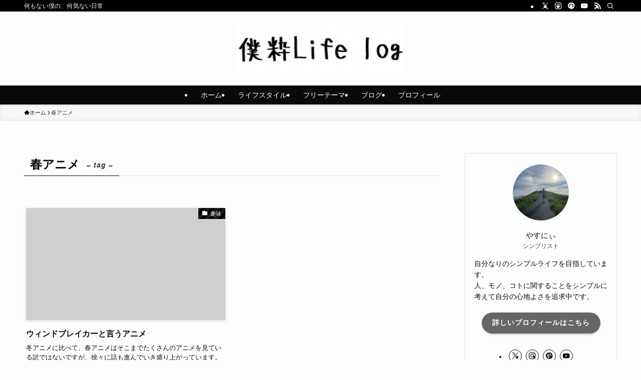

--- FILE ---
content_type: text/html; charset=UTF-8
request_url: https://bokuiki-lifelog.com/tag/%E6%98%A5%E3%82%A2%E3%83%8B%E3%83%A1/
body_size: 21502
content:
<!DOCTYPE html>
<html dir="ltr" lang="ja" prefix="og: https://ogp.me/ns#" data-loaded="false" data-scrolled="false" data-spmenu="closed">
<head>
<meta charset="utf-8">
<meta name="format-detection" content="telephone=no">
<meta http-equiv="X-UA-Compatible" content="IE=edge">
<meta name="viewport" content="width=device-width, viewport-fit=cover">
<title>春アニメ - 僕粋ライフログ</title>

		<!-- All in One SEO 4.7.7.1 - aioseo.com -->
	<meta name="robots" content="max-image-preview:large" />
	<link rel="canonical" href="https://bokuiki-lifelog.com/tag/%e6%98%a5%e3%82%a2%e3%83%8b%e3%83%a1/" />
	<meta name="generator" content="All in One SEO (AIOSEO) 4.7.7.1" />

		<!-- Google tag (gtag.js) -->
<script async src="https://www.googletagmanager.com/gtag/js?id=G-51808P4Q09"></script>
<script>
  window.dataLayer = window.dataLayer || [];
  function gtag(){dataLayer.push(arguments);}
  gtag('js', new Date());

  gtag('config', 'G-51808P4Q09');
</script>
		<script type="application/ld+json" class="aioseo-schema">
			{"@context":"https:\/\/schema.org","@graph":[{"@type":"BreadcrumbList","@id":"https:\/\/bokuiki-lifelog.com\/tag\/%E6%98%A5%E3%82%A2%E3%83%8B%E3%83%A1\/#breadcrumblist","itemListElement":[{"@type":"ListItem","@id":"https:\/\/bokuiki-lifelog.com\/#listItem","position":1,"name":"\u5bb6","item":"https:\/\/bokuiki-lifelog.com\/","nextItem":{"@type":"ListItem","@id":"https:\/\/bokuiki-lifelog.com\/tag\/%e6%98%a5%e3%82%a2%e3%83%8b%e3%83%a1\/#listItem","name":"\u6625\u30a2\u30cb\u30e1"}},{"@type":"ListItem","@id":"https:\/\/bokuiki-lifelog.com\/tag\/%e6%98%a5%e3%82%a2%e3%83%8b%e3%83%a1\/#listItem","position":2,"name":"\u6625\u30a2\u30cb\u30e1","previousItem":{"@type":"ListItem","@id":"https:\/\/bokuiki-lifelog.com\/#listItem","name":"\u5bb6"}}]},{"@type":"CollectionPage","@id":"https:\/\/bokuiki-lifelog.com\/tag\/%E6%98%A5%E3%82%A2%E3%83%8B%E3%83%A1\/#collectionpage","url":"https:\/\/bokuiki-lifelog.com\/tag\/%E6%98%A5%E3%82%A2%E3%83%8B%E3%83%A1\/","name":"\u6625\u30a2\u30cb\u30e1 - \u50d5\u7c8b\u30e9\u30a4\u30d5\u30ed\u30b0","inLanguage":"ja","isPartOf":{"@id":"https:\/\/bokuiki-lifelog.com\/#website"},"breadcrumb":{"@id":"https:\/\/bokuiki-lifelog.com\/tag\/%E6%98%A5%E3%82%A2%E3%83%8B%E3%83%A1\/#breadcrumblist"}},{"@type":"Organization","@id":"https:\/\/bokuiki-lifelog.com\/#organization","name":"\u50d5\u7c8b\u30e9\u30a4\u30d5\u30ed\u30b0","description":"\u4f55\u3082\u306a\u3044\u50d5\u306e\u3001\u4f55\u6c17\u306a\u3044\u65e5\u5e38","url":"https:\/\/bokuiki-lifelog.com\/","sameAs":["https:\/\/twitter.com\/yasu_stylish16"]},{"@type":"WebSite","@id":"https:\/\/bokuiki-lifelog.com\/#website","url":"https:\/\/bokuiki-lifelog.com\/","name":"\u50d5\u7c8b\u30e9\u30a4\u30d5\u30ed\u30b0","description":"\u4f55\u3082\u306a\u3044\u50d5\u306e\u3001\u4f55\u6c17\u306a\u3044\u65e5\u5e38","inLanguage":"ja","publisher":{"@id":"https:\/\/bokuiki-lifelog.com\/#organization"}}]}
		</script>
		<!-- All in One SEO -->

<link rel="alternate" type="application/rss+xml" title="僕粋ライフログ &raquo; フィード" href="https://bokuiki-lifelog.com/feed/" />
<link rel="alternate" type="application/rss+xml" title="僕粋ライフログ &raquo; コメントフィード" href="https://bokuiki-lifelog.com/comments/feed/" />
<script type="text/javascript" id="wpp-js" src="https://bokuiki-lifelog.com/wp-content/plugins/wordpress-popular-posts/assets/js/wpp.min.js?ver=7.2.0" data-sampling="0" data-sampling-rate="100" data-api-url="https://bokuiki-lifelog.com/wp-json/wordpress-popular-posts" data-post-id="0" data-token="17f7ec6cb7" data-lang="0" data-debug="0"></script>
<link rel="alternate" type="application/rss+xml" title="僕粋ライフログ &raquo; 春アニメ タグのフィード" href="https://bokuiki-lifelog.com/tag/%e6%98%a5%e3%82%a2%e3%83%8b%e3%83%a1/feed/" />

<!-- SEO SIMPLE PACK 3.6.2 -->
<link rel="canonical" href="https://bokuiki-lifelog.com/tag/%e6%98%a5%e3%82%a2%e3%83%8b%e3%83%a1/">
<meta property="og:locale" content="ja_JP">
<meta property="og:type" content="website">
<meta property="og:title" content="春アニメ | 僕粋ライフログ">
<meta property="og:url" content="https://bokuiki-lifelog.com/tag/%e6%98%a5%e3%82%a2%e3%83%8b%e3%83%a1/">
<meta property="og:site_name" content="僕粋ライフログ">
<meta name="twitter:card" content="summary_large_image">
<!-- / SEO SIMPLE PACK -->

<style id='wp-img-auto-sizes-contain-inline-css' type='text/css'>
img:is([sizes=auto i],[sizes^="auto," i]){contain-intrinsic-size:3000px 1500px}
/*# sourceURL=wp-img-auto-sizes-contain-inline-css */
</style>
<style id='wp-block-library-inline-css' type='text/css'>
:root{--wp-block-synced-color:#7a00df;--wp-block-synced-color--rgb:122,0,223;--wp-bound-block-color:var(--wp-block-synced-color);--wp-editor-canvas-background:#ddd;--wp-admin-theme-color:#007cba;--wp-admin-theme-color--rgb:0,124,186;--wp-admin-theme-color-darker-10:#006ba1;--wp-admin-theme-color-darker-10--rgb:0,107,160.5;--wp-admin-theme-color-darker-20:#005a87;--wp-admin-theme-color-darker-20--rgb:0,90,135;--wp-admin-border-width-focus:2px}@media (min-resolution:192dpi){:root{--wp-admin-border-width-focus:1.5px}}.wp-element-button{cursor:pointer}:root .has-very-light-gray-background-color{background-color:#eee}:root .has-very-dark-gray-background-color{background-color:#313131}:root .has-very-light-gray-color{color:#eee}:root .has-very-dark-gray-color{color:#313131}:root .has-vivid-green-cyan-to-vivid-cyan-blue-gradient-background{background:linear-gradient(135deg,#00d084,#0693e3)}:root .has-purple-crush-gradient-background{background:linear-gradient(135deg,#34e2e4,#4721fb 50%,#ab1dfe)}:root .has-hazy-dawn-gradient-background{background:linear-gradient(135deg,#faaca8,#dad0ec)}:root .has-subdued-olive-gradient-background{background:linear-gradient(135deg,#fafae1,#67a671)}:root .has-atomic-cream-gradient-background{background:linear-gradient(135deg,#fdd79a,#004a59)}:root .has-nightshade-gradient-background{background:linear-gradient(135deg,#330968,#31cdcf)}:root .has-midnight-gradient-background{background:linear-gradient(135deg,#020381,#2874fc)}:root{--wp--preset--font-size--normal:16px;--wp--preset--font-size--huge:42px}.has-regular-font-size{font-size:1em}.has-larger-font-size{font-size:2.625em}.has-normal-font-size{font-size:var(--wp--preset--font-size--normal)}.has-huge-font-size{font-size:var(--wp--preset--font-size--huge)}.has-text-align-center{text-align:center}.has-text-align-left{text-align:left}.has-text-align-right{text-align:right}.has-fit-text{white-space:nowrap!important}#end-resizable-editor-section{display:none}.aligncenter{clear:both}.items-justified-left{justify-content:flex-start}.items-justified-center{justify-content:center}.items-justified-right{justify-content:flex-end}.items-justified-space-between{justify-content:space-between}.screen-reader-text{border:0;clip-path:inset(50%);height:1px;margin:-1px;overflow:hidden;padding:0;position:absolute;width:1px;word-wrap:normal!important}.screen-reader-text:focus{background-color:#ddd;clip-path:none;color:#444;display:block;font-size:1em;height:auto;left:5px;line-height:normal;padding:15px 23px 14px;text-decoration:none;top:5px;width:auto;z-index:100000}html :where(.has-border-color){border-style:solid}html :where([style*=border-top-color]){border-top-style:solid}html :where([style*=border-right-color]){border-right-style:solid}html :where([style*=border-bottom-color]){border-bottom-style:solid}html :where([style*=border-left-color]){border-left-style:solid}html :where([style*=border-width]){border-style:solid}html :where([style*=border-top-width]){border-top-style:solid}html :where([style*=border-right-width]){border-right-style:solid}html :where([style*=border-bottom-width]){border-bottom-style:solid}html :where([style*=border-left-width]){border-left-style:solid}html :where(img[class*=wp-image-]){height:auto;max-width:100%}:where(figure){margin:0 0 1em}html :where(.is-position-sticky){--wp-admin--admin-bar--position-offset:var(--wp-admin--admin-bar--height,0px)}@media screen and (max-width:600px){html :where(.is-position-sticky){--wp-admin--admin-bar--position-offset:0px}}

/*# sourceURL=wp-block-library-inline-css */
</style><style id='wp-block-calendar-inline-css' type='text/css'>
.wp-block-calendar{text-align:center}.wp-block-calendar td,.wp-block-calendar th{border:1px solid;padding:.25em}.wp-block-calendar th{font-weight:400}.wp-block-calendar caption{background-color:inherit}.wp-block-calendar table{border-collapse:collapse;width:100%}.wp-block-calendar table.has-background th{background-color:inherit}.wp-block-calendar table.has-text-color th{color:inherit}.wp-block-calendar :where(table:not(.has-text-color)){color:#40464d}.wp-block-calendar :where(table:not(.has-text-color)) td,.wp-block-calendar :where(table:not(.has-text-color)) th{border-color:#ddd}:where(.wp-block-calendar table:not(.has-background) th){background:#ddd}
/*# sourceURL=https://bokuiki-lifelog.com/wp-includes/blocks/calendar/style.min.css */
</style>
<style id='wp-block-columns-inline-css' type='text/css'>
.wp-block-columns{box-sizing:border-box;display:flex;flex-wrap:wrap!important}@media (min-width:782px){.wp-block-columns{flex-wrap:nowrap!important}}.wp-block-columns{align-items:normal!important}.wp-block-columns.are-vertically-aligned-top{align-items:flex-start}.wp-block-columns.are-vertically-aligned-center{align-items:center}.wp-block-columns.are-vertically-aligned-bottom{align-items:flex-end}@media (max-width:781px){.wp-block-columns:not(.is-not-stacked-on-mobile)>.wp-block-column{flex-basis:100%!important}}@media (min-width:782px){.wp-block-columns:not(.is-not-stacked-on-mobile)>.wp-block-column{flex-basis:0;flex-grow:1}.wp-block-columns:not(.is-not-stacked-on-mobile)>.wp-block-column[style*=flex-basis]{flex-grow:0}}.wp-block-columns.is-not-stacked-on-mobile{flex-wrap:nowrap!important}.wp-block-columns.is-not-stacked-on-mobile>.wp-block-column{flex-basis:0;flex-grow:1}.wp-block-columns.is-not-stacked-on-mobile>.wp-block-column[style*=flex-basis]{flex-grow:0}:where(.wp-block-columns){margin-bottom:1.75em}:where(.wp-block-columns.has-background){padding:1.25em 2.375em}.wp-block-column{flex-grow:1;min-width:0;overflow-wrap:break-word;word-break:break-word}.wp-block-column.is-vertically-aligned-top{align-self:flex-start}.wp-block-column.is-vertically-aligned-center{align-self:center}.wp-block-column.is-vertically-aligned-bottom{align-self:flex-end}.wp-block-column.is-vertically-aligned-stretch{align-self:stretch}.wp-block-column.is-vertically-aligned-bottom,.wp-block-column.is-vertically-aligned-center,.wp-block-column.is-vertically-aligned-top{width:100%}
/*# sourceURL=https://bokuiki-lifelog.com/wp-includes/blocks/columns/style.min.css */
</style>
<style id='global-styles-inline-css' type='text/css'>
:root{--wp--preset--aspect-ratio--square: 1;--wp--preset--aspect-ratio--4-3: 4/3;--wp--preset--aspect-ratio--3-4: 3/4;--wp--preset--aspect-ratio--3-2: 3/2;--wp--preset--aspect-ratio--2-3: 2/3;--wp--preset--aspect-ratio--16-9: 16/9;--wp--preset--aspect-ratio--9-16: 9/16;--wp--preset--color--black: #000;--wp--preset--color--cyan-bluish-gray: #abb8c3;--wp--preset--color--white: #fff;--wp--preset--color--pale-pink: #f78da7;--wp--preset--color--vivid-red: #cf2e2e;--wp--preset--color--luminous-vivid-orange: #ff6900;--wp--preset--color--luminous-vivid-amber: #fcb900;--wp--preset--color--light-green-cyan: #7bdcb5;--wp--preset--color--vivid-green-cyan: #00d084;--wp--preset--color--pale-cyan-blue: #8ed1fc;--wp--preset--color--vivid-cyan-blue: #0693e3;--wp--preset--color--vivid-purple: #9b51e0;--wp--preset--color--swl-main: var(--color_main);--wp--preset--color--swl-main-thin: var(--color_main_thin);--wp--preset--color--swl-gray: var(--color_gray);--wp--preset--color--swl-deep-01: var(--color_deep01);--wp--preset--color--swl-deep-02: var(--color_deep02);--wp--preset--color--swl-deep-03: var(--color_deep03);--wp--preset--color--swl-deep-04: var(--color_deep04);--wp--preset--color--swl-pale-01: var(--color_pale01);--wp--preset--color--swl-pale-02: var(--color_pale02);--wp--preset--color--swl-pale-03: var(--color_pale03);--wp--preset--color--swl-pale-04: var(--color_pale04);--wp--preset--gradient--vivid-cyan-blue-to-vivid-purple: linear-gradient(135deg,rgb(6,147,227) 0%,rgb(155,81,224) 100%);--wp--preset--gradient--light-green-cyan-to-vivid-green-cyan: linear-gradient(135deg,rgb(122,220,180) 0%,rgb(0,208,130) 100%);--wp--preset--gradient--luminous-vivid-amber-to-luminous-vivid-orange: linear-gradient(135deg,rgb(252,185,0) 0%,rgb(255,105,0) 100%);--wp--preset--gradient--luminous-vivid-orange-to-vivid-red: linear-gradient(135deg,rgb(255,105,0) 0%,rgb(207,46,46) 100%);--wp--preset--gradient--very-light-gray-to-cyan-bluish-gray: linear-gradient(135deg,rgb(238,238,238) 0%,rgb(169,184,195) 100%);--wp--preset--gradient--cool-to-warm-spectrum: linear-gradient(135deg,rgb(74,234,220) 0%,rgb(151,120,209) 20%,rgb(207,42,186) 40%,rgb(238,44,130) 60%,rgb(251,105,98) 80%,rgb(254,248,76) 100%);--wp--preset--gradient--blush-light-purple: linear-gradient(135deg,rgb(255,206,236) 0%,rgb(152,150,240) 100%);--wp--preset--gradient--blush-bordeaux: linear-gradient(135deg,rgb(254,205,165) 0%,rgb(254,45,45) 50%,rgb(107,0,62) 100%);--wp--preset--gradient--luminous-dusk: linear-gradient(135deg,rgb(255,203,112) 0%,rgb(199,81,192) 50%,rgb(65,88,208) 100%);--wp--preset--gradient--pale-ocean: linear-gradient(135deg,rgb(255,245,203) 0%,rgb(182,227,212) 50%,rgb(51,167,181) 100%);--wp--preset--gradient--electric-grass: linear-gradient(135deg,rgb(202,248,128) 0%,rgb(113,206,126) 100%);--wp--preset--gradient--midnight: linear-gradient(135deg,rgb(2,3,129) 0%,rgb(40,116,252) 100%);--wp--preset--font-size--small: 0.9em;--wp--preset--font-size--medium: 1.1em;--wp--preset--font-size--large: 1.25em;--wp--preset--font-size--x-large: 42px;--wp--preset--font-size--xs: 0.75em;--wp--preset--font-size--huge: 1.6em;--wp--preset--spacing--20: 0.44rem;--wp--preset--spacing--30: 0.67rem;--wp--preset--spacing--40: 1rem;--wp--preset--spacing--50: 1.5rem;--wp--preset--spacing--60: 2.25rem;--wp--preset--spacing--70: 3.38rem;--wp--preset--spacing--80: 5.06rem;--wp--preset--shadow--natural: 6px 6px 9px rgba(0, 0, 0, 0.2);--wp--preset--shadow--deep: 12px 12px 50px rgba(0, 0, 0, 0.4);--wp--preset--shadow--sharp: 6px 6px 0px rgba(0, 0, 0, 0.2);--wp--preset--shadow--outlined: 6px 6px 0px -3px rgb(255, 255, 255), 6px 6px rgb(0, 0, 0);--wp--preset--shadow--crisp: 6px 6px 0px rgb(0, 0, 0);}:where(.is-layout-flex){gap: 0.5em;}:where(.is-layout-grid){gap: 0.5em;}body .is-layout-flex{display: flex;}.is-layout-flex{flex-wrap: wrap;align-items: center;}.is-layout-flex > :is(*, div){margin: 0;}body .is-layout-grid{display: grid;}.is-layout-grid > :is(*, div){margin: 0;}:where(.wp-block-columns.is-layout-flex){gap: 2em;}:where(.wp-block-columns.is-layout-grid){gap: 2em;}:where(.wp-block-post-template.is-layout-flex){gap: 1.25em;}:where(.wp-block-post-template.is-layout-grid){gap: 1.25em;}.has-black-color{color: var(--wp--preset--color--black) !important;}.has-cyan-bluish-gray-color{color: var(--wp--preset--color--cyan-bluish-gray) !important;}.has-white-color{color: var(--wp--preset--color--white) !important;}.has-pale-pink-color{color: var(--wp--preset--color--pale-pink) !important;}.has-vivid-red-color{color: var(--wp--preset--color--vivid-red) !important;}.has-luminous-vivid-orange-color{color: var(--wp--preset--color--luminous-vivid-orange) !important;}.has-luminous-vivid-amber-color{color: var(--wp--preset--color--luminous-vivid-amber) !important;}.has-light-green-cyan-color{color: var(--wp--preset--color--light-green-cyan) !important;}.has-vivid-green-cyan-color{color: var(--wp--preset--color--vivid-green-cyan) !important;}.has-pale-cyan-blue-color{color: var(--wp--preset--color--pale-cyan-blue) !important;}.has-vivid-cyan-blue-color{color: var(--wp--preset--color--vivid-cyan-blue) !important;}.has-vivid-purple-color{color: var(--wp--preset--color--vivid-purple) !important;}.has-black-background-color{background-color: var(--wp--preset--color--black) !important;}.has-cyan-bluish-gray-background-color{background-color: var(--wp--preset--color--cyan-bluish-gray) !important;}.has-white-background-color{background-color: var(--wp--preset--color--white) !important;}.has-pale-pink-background-color{background-color: var(--wp--preset--color--pale-pink) !important;}.has-vivid-red-background-color{background-color: var(--wp--preset--color--vivid-red) !important;}.has-luminous-vivid-orange-background-color{background-color: var(--wp--preset--color--luminous-vivid-orange) !important;}.has-luminous-vivid-amber-background-color{background-color: var(--wp--preset--color--luminous-vivid-amber) !important;}.has-light-green-cyan-background-color{background-color: var(--wp--preset--color--light-green-cyan) !important;}.has-vivid-green-cyan-background-color{background-color: var(--wp--preset--color--vivid-green-cyan) !important;}.has-pale-cyan-blue-background-color{background-color: var(--wp--preset--color--pale-cyan-blue) !important;}.has-vivid-cyan-blue-background-color{background-color: var(--wp--preset--color--vivid-cyan-blue) !important;}.has-vivid-purple-background-color{background-color: var(--wp--preset--color--vivid-purple) !important;}.has-black-border-color{border-color: var(--wp--preset--color--black) !important;}.has-cyan-bluish-gray-border-color{border-color: var(--wp--preset--color--cyan-bluish-gray) !important;}.has-white-border-color{border-color: var(--wp--preset--color--white) !important;}.has-pale-pink-border-color{border-color: var(--wp--preset--color--pale-pink) !important;}.has-vivid-red-border-color{border-color: var(--wp--preset--color--vivid-red) !important;}.has-luminous-vivid-orange-border-color{border-color: var(--wp--preset--color--luminous-vivid-orange) !important;}.has-luminous-vivid-amber-border-color{border-color: var(--wp--preset--color--luminous-vivid-amber) !important;}.has-light-green-cyan-border-color{border-color: var(--wp--preset--color--light-green-cyan) !important;}.has-vivid-green-cyan-border-color{border-color: var(--wp--preset--color--vivid-green-cyan) !important;}.has-pale-cyan-blue-border-color{border-color: var(--wp--preset--color--pale-cyan-blue) !important;}.has-vivid-cyan-blue-border-color{border-color: var(--wp--preset--color--vivid-cyan-blue) !important;}.has-vivid-purple-border-color{border-color: var(--wp--preset--color--vivid-purple) !important;}.has-vivid-cyan-blue-to-vivid-purple-gradient-background{background: var(--wp--preset--gradient--vivid-cyan-blue-to-vivid-purple) !important;}.has-light-green-cyan-to-vivid-green-cyan-gradient-background{background: var(--wp--preset--gradient--light-green-cyan-to-vivid-green-cyan) !important;}.has-luminous-vivid-amber-to-luminous-vivid-orange-gradient-background{background: var(--wp--preset--gradient--luminous-vivid-amber-to-luminous-vivid-orange) !important;}.has-luminous-vivid-orange-to-vivid-red-gradient-background{background: var(--wp--preset--gradient--luminous-vivid-orange-to-vivid-red) !important;}.has-very-light-gray-to-cyan-bluish-gray-gradient-background{background: var(--wp--preset--gradient--very-light-gray-to-cyan-bluish-gray) !important;}.has-cool-to-warm-spectrum-gradient-background{background: var(--wp--preset--gradient--cool-to-warm-spectrum) !important;}.has-blush-light-purple-gradient-background{background: var(--wp--preset--gradient--blush-light-purple) !important;}.has-blush-bordeaux-gradient-background{background: var(--wp--preset--gradient--blush-bordeaux) !important;}.has-luminous-dusk-gradient-background{background: var(--wp--preset--gradient--luminous-dusk) !important;}.has-pale-ocean-gradient-background{background: var(--wp--preset--gradient--pale-ocean) !important;}.has-electric-grass-gradient-background{background: var(--wp--preset--gradient--electric-grass) !important;}.has-midnight-gradient-background{background: var(--wp--preset--gradient--midnight) !important;}.has-small-font-size{font-size: var(--wp--preset--font-size--small) !important;}.has-medium-font-size{font-size: var(--wp--preset--font-size--medium) !important;}.has-large-font-size{font-size: var(--wp--preset--font-size--large) !important;}.has-x-large-font-size{font-size: var(--wp--preset--font-size--x-large) !important;}
:where(.wp-block-columns.is-layout-flex){gap: 2em;}:where(.wp-block-columns.is-layout-grid){gap: 2em;}
/*# sourceURL=global-styles-inline-css */
</style>

<link rel='stylesheet' id='swell-icons-css' href='https://bokuiki-lifelog.com/wp-content/themes/swell/build/css/swell-icons.css?ver=2.13.0' type='text/css' media='all' />
<link rel='stylesheet' id='main_style-css' href='https://bokuiki-lifelog.com/wp-content/themes/swell/build/css/main.css?ver=2.13.0' type='text/css' media='all' />
<link rel='stylesheet' id='swell_blocks-css' href='https://bokuiki-lifelog.com/wp-content/themes/swell/build/css/blocks.css?ver=2.13.0' type='text/css' media='all' />
<style id='swell_custom-inline-css' type='text/css'>
:root{--swl-fz--content:4vw;--swl-font_family:"游ゴシック体", "Yu Gothic", YuGothic, "Hiragino Kaku Gothic ProN", "Hiragino Sans", Meiryo, sans-serif;--swl-font_weight:500;--color_main:#000000;--color_text:#0a0a0a;--color_link:#1176d4;--color_htag:#000000;--color_bg:#fdfdfd;--color_gradient1:#d8ffff;--color_gradient2:#87e7ff;--color_main_thin:rgba(0, 0, 0, 0.05 );--color_main_dark:rgba(0, 0, 0, 1 );--color_list_check:#000000;--color_list_num:#000000;--color_list_good:#86dd7b;--color_list_triangle:#f4e03a;--color_list_bad:#f36060;--color_faq_q:#d55656;--color_faq_a:#6599b7;--color_icon_good:#3cd250;--color_icon_good_bg:#ecffe9;--color_icon_bad:#4b73eb;--color_icon_bad_bg:#eafaff;--color_icon_info:#f578b4;--color_icon_info_bg:#fff0fa;--color_icon_announce:#ffa537;--color_icon_announce_bg:#fff5f0;--color_icon_pen:#7a7a7a;--color_icon_pen_bg:#f7f7f7;--color_icon_book:#787364;--color_icon_book_bg:#f8f6ef;--color_icon_point:#ffa639;--color_icon_check:#86d67c;--color_icon_batsu:#f36060;--color_icon_hatena:#5295cc;--color_icon_caution:#f7da38;--color_icon_memo:#84878a;--color_deep01:#e44141;--color_deep02:#3d79d5;--color_deep03:#63a84d;--color_deep04:#f09f4d;--color_pale01:#fff2f0;--color_pale02:#f3f8fd;--color_pale03:#f1f9ee;--color_pale04:#fdf9ee;--color_mark_blue:#b7e3ff;--color_mark_green:#bdf9c3;--color_mark_yellow:#fcf69f;--color_mark_orange:#ffddbc;--border01:solid 1px var(--color_main);--border02:double 4px var(--color_main);--border03:dashed 2px var(--color_border);--border04:solid 4px var(--color_gray);--card_posts_thumb_ratio:56.25%;--list_posts_thumb_ratio:61.805%;--big_posts_thumb_ratio:56.25%;--thumb_posts_thumb_ratio:61.805%;--blogcard_thumb_ratio:56.25%;--color_header_bg:#fdfdfd;--color_header_text:#333;--color_footer_bg:#0a0a0a;--color_footer_text:#ffffff;--container_size:1200px;--article_size:900px;--logo_size_sp:70px;--logo_size_pc:100px;--logo_size_pcfix:42px;--color_gnav_bg:#0a0a0a;}.swl-cell-bg[data-icon="doubleCircle"]{--cell-icon-color:#ffc977}.swl-cell-bg[data-icon="circle"]{--cell-icon-color:#94e29c}.swl-cell-bg[data-icon="triangle"]{--cell-icon-color:#eeda2f}.swl-cell-bg[data-icon="close"]{--cell-icon-color:#ec9191}.swl-cell-bg[data-icon="hatena"]{--cell-icon-color:#93c9da}.swl-cell-bg[data-icon="check"]{--cell-icon-color:#94e29c}.swl-cell-bg[data-icon="line"]{--cell-icon-color:#9b9b9b}.cap_box[data-colset="col1"]{--capbox-color:#f59b5f;--capbox-color--bg:#fff8eb}.cap_box[data-colset="col2"]{--capbox-color:#5fb9f5;--capbox-color--bg:#edf5ff}.cap_box[data-colset="col3"]{--capbox-color:#2fcd90;--capbox-color--bg:#eafaf2}.red_{--the-btn-color:#f74a4a;--the-btn-color2:#ffbc49;--the-solid-shadow: rgba(185, 56, 56, 1 )}.blue_{--the-btn-color:#338df4;--the-btn-color2:#35eaff;--the-solid-shadow: rgba(38, 106, 183, 1 )}.green_{--the-btn-color:#62d847;--the-btn-color2:#7bf7bd;--the-solid-shadow: rgba(74, 162, 53, 1 )}.is-style-btn_normal{--the-btn-radius:80px}.is-style-btn_solid{--the-btn-radius:80px}.is-style-btn_shiny{--the-btn-radius:80px}.is-style-btn_line{--the-btn-radius:80px}.post_content blockquote{padding:1.5em 2em 1.5em 3em}.post_content blockquote::before{content:"";display:block;width:5px;height:calc(100% - 3em);top:1.5em;left:1.5em;border-left:solid 1px rgba(180,180,180,.75);border-right:solid 1px rgba(180,180,180,.75);}.mark_blue{background:-webkit-linear-gradient(transparent 64%,var(--color_mark_blue) 0%);background:linear-gradient(transparent 64%,var(--color_mark_blue) 0%)}.mark_green{background:-webkit-linear-gradient(transparent 64%,var(--color_mark_green) 0%);background:linear-gradient(transparent 64%,var(--color_mark_green) 0%)}.mark_yellow{background:-webkit-linear-gradient(transparent 64%,var(--color_mark_yellow) 0%);background:linear-gradient(transparent 64%,var(--color_mark_yellow) 0%)}.mark_orange{background:-webkit-linear-gradient(transparent 64%,var(--color_mark_orange) 0%);background:linear-gradient(transparent 64%,var(--color_mark_orange) 0%)}[class*="is-style-icon_"]{color:#333;border-width:0}[class*="is-style-big_icon_"]{border-width:2px;border-style:solid}[data-col="gray"] .c-balloon__text{background:#f7f7f7;border-color:#ccc}[data-col="gray"] .c-balloon__before{border-right-color:#f7f7f7}[data-col="green"] .c-balloon__text{background:#d1f8c2;border-color:#9ddd93}[data-col="green"] .c-balloon__before{border-right-color:#d1f8c2}[data-col="blue"] .c-balloon__text{background:#e2f6ff;border-color:#93d2f0}[data-col="blue"] .c-balloon__before{border-right-color:#e2f6ff}[data-col="red"] .c-balloon__text{background:#ffebeb;border-color:#f48789}[data-col="red"] .c-balloon__before{border-right-color:#ffebeb}[data-col="yellow"] .c-balloon__text{background:#f9f7d2;border-color:#fbe593}[data-col="yellow"] .c-balloon__before{border-right-color:#f9f7d2}.-type-list2 .p-postList__body::after,.-type-big .p-postList__body::after{content: "READ MORE »";}.c-postThumb__cat{background-color:#000000;color:#fff;background-image: repeating-linear-gradient(-45deg,rgba(255,255,255,.1),rgba(255,255,255,.1) 6px,transparent 6px,transparent 12px)}.post_content h2:where(:not([class^="swell-block-"]):not(.faq_q):not(.p-postList__title)){background:var(--color_htag);padding:.75em 1em;color:#fff}.post_content h2:where(:not([class^="swell-block-"]):not(.faq_q):not(.p-postList__title))::before{position:absolute;display:block;pointer-events:none;content:"";top:-4px;left:0;width:100%;height:calc(100% + 4px);box-sizing:content-box;border-top:solid 2px var(--color_htag);border-bottom:solid 2px var(--color_htag)}.post_content h3:where(:not([class^="swell-block-"]):not(.faq_q):not(.p-postList__title)){padding:0 .5em .5em}.post_content h3:where(:not([class^="swell-block-"]):not(.faq_q):not(.p-postList__title))::before{content:"";width:100%;height:2px;background: repeating-linear-gradient(90deg, var(--color_htag) 0%, var(--color_htag) 29.3%, rgba(150,150,150,.2) 29.3%, rgba(150,150,150,.2) 100%)}.post_content h4:where(:not([class^="swell-block-"]):not(.faq_q):not(.p-postList__title)){padding:0 0 0 16px;border-left:solid 2px var(--color_htag)}.l-footer__widgetArea{background:#5e5e5e}.l-header{box-shadow: 0 1px 4px rgba(0,0,0,.12)}.l-header__bar{color:#ffffff;background:var(--color_main)}.l-header__menuBtn{order:3}.l-header__customBtn{order:1}.c-gnav a::after{background:var(--color_main);width:100%;height:2px;transform:scaleX(0)}.p-spHeadMenu .menu-item.-current{border-bottom-color:var(--color_main)}.c-gnav > li:hover > a::after,.c-gnav > .-current > a::after{transform: scaleX(1)}.c-gnav .sub-menu{color:#333;background:#fff}.l-fixHeader::before{opacity:1}#pagetop{border-radius:50%}#fix_bottom_menu{color:#f4f4f4}#fix_bottom_menu::before{background:#0a0a0a;opacity:0.7}#before_footer_widget{margin-bottom:0}.c-widget__title.-spmenu{text-align:center;padding:.25em 3.5em;}.c-widget__title.-spmenu::before{content:"";top:50%;width:2em;background:currentColor;left:1em}.c-widget__title.-spmenu::after{content:"";top:50%;width:2em;background:currentColor;right:1em}.c-widget__title.-footer{padding:.5em}.c-widget__title.-footer::before{content:"";bottom:0;left:0;width:40%;z-index:1;background:var(--color_main)}.c-widget__title.-footer::after{content:"";bottom:0;left:0;width:100%;background:var(--color_border)}.c-secTitle{border-left:solid 2px var(--color_main);padding:0em .75em}.p-spMenu{color:#333}.p-spMenu__inner::before{background:#fdfdfd;opacity:0.8}.p-spMenu__overlay{background:#000;opacity:0.8}[class*="page-numbers"]{color:#fff;background-color:#dedede}a{text-decoration: none}.l-topTitleArea.c-filterLayer::before{background-color:#000;opacity:0.2;content:""}@media screen and (min-width: 960px){:root{}}@media screen and (max-width: 959px){:root{}.l-header__logo{order:2;text-align:center}#pagetop{display:none}#fix_tocbtn{display:none}}@media screen and (min-width: 600px){:root{--swl-fz--content:16px;}}@media screen and (max-width: 599px){:root{}}@media (min-width: 1108px) {.alignwide{left:-100px;width:calc(100% + 200px);}}@media (max-width: 1108px) {.-sidebar-off .swell-block-fullWide__inner.l-container .alignwide{left:0px;width:100%;}}.l-fixHeader .l-fixHeader__gnav{order:0}[data-scrolled=true] .l-fixHeader[data-ready]{opacity:1;-webkit-transform:translateY(0)!important;transform:translateY(0)!important;visibility:visible}.-body-solid .l-fixHeader{box-shadow:0 2px 4px var(--swl-color_shadow)}.l-fixHeader__inner{align-items:stretch;color:var(--color_header_text);display:flex;padding-bottom:0;padding-top:0;position:relative;z-index:1}.l-fixHeader__logo{align-items:center;display:flex;line-height:1;margin-right:24px;order:0;padding:16px 0}[data-scrolled=true] #fix_bottom_menu{bottom:0}#fix_bottom_menu{box-shadow:0 0 4px rgba(0,0,0,.1);transition:bottom .4s;width:100%;z-index:100}#fix_bottom_menu:before{display:block;z-index:0}#fix_bottom_menu .menu_list{align-items:center;display:flex;height:50px;justify-content:space-between;padding:2px 0 0;position:relative;z-index:1}#fix_bottom_menu .menu_btn .open_btn{opacity:1;-webkit-transform:scale(1.1);transform:scale(1.1)}#fix_bottom_menu .menu-item{flex:1 1 100%;margin:0;padding:0;text-align:center}#fix_bottom_menu .menu-item a{color:inherit;display:block;line-height:1;text-decoration:none}#fix_bottom_menu .menu-item i{color:inherit;display:block;font-size:20px;height:20px;line-height:20px;text-align:center}#fix_bottom_menu .menu-item i:before{color:inherit;display:inline-block}#fix_bottom_menu span{color:inherit;display:block;font-size:10px;line-height:1;margin-top:4px;width:100%}@media not all and (min-width:960px){#fix_bottom_menu{display:block;padding-bottom:calc(env(safe-area-inset-bottom)*.5)}}.is-style-btn_normal a,.is-style-btn_shiny a{box-shadow:var(--swl-btn_shadow)}.c-shareBtns__btn,.is-style-balloon>.c-tabList .c-tabList__button,.p-snsCta,[class*=page-numbers]{box-shadow:var(--swl-box_shadow)}.p-articleThumb__img,.p-articleThumb__youtube{box-shadow:var(--swl-img_shadow)}.p-pickupBanners__item .c-bannerLink,.p-postList__thumb{box-shadow:0 2px 8px rgba(0,0,0,.1),0 4px 4px -4px rgba(0,0,0,.1)}.p-postList.-w-ranking li:before{background-image:repeating-linear-gradient(-45deg,hsla(0,0%,100%,.1),hsla(0,0%,100%,.1) 6px,transparent 0,transparent 12px);box-shadow:1px 1px 4px rgba(0,0,0,.2)}.l-header__bar{position:relative;width:100%}.l-header__bar .c-catchphrase{color:inherit;font-size:12px;letter-spacing:var(--swl-letter_spacing,.2px);line-height:14px;margin-right:auto;overflow:hidden;padding:4px 0;white-space:nowrap;width:50%}.l-header__bar .c-iconList .c-iconList__link{margin:0;padding:4px 6px}.l-header__barInner{align-items:center;display:flex;justify-content:flex-end}@media (min-width:960px){.-parallel .l-header__inner{display:flex;flex-wrap:wrap;max-width:100%;padding-left:0;padding-right:0}.-parallel .l-header__logo{text-align:center;width:100%}.-parallel .l-header__logo .c-catchphrase{font-size:12px;line-height:1;margin-top:16px}.-parallel .l-header__gnav{width:100%}.-parallel .l-header__gnav .c-gnav{justify-content:center}.-parallel .l-header__gnav .c-gnav>li>a{padding:16px}.-parallel .c-headLogo.-txt,.-parallel .w-header{justify-content:center}.-parallel .w-header{margin-bottom:8px;margin-top:8px}.-parallel-bottom .l-header__inner{padding-top:8px}.-parallel-bottom .l-header__logo{order:1;padding:16px 0}.-parallel-bottom .w-header{order:2}.-parallel-bottom .l-header__gnav{order:3}.-parallel-top .l-header__inner{padding-bottom:8px}.-parallel-top .l-header__gnav{order:1}.-parallel-top .l-header__logo{order:2;padding:16px 0}.-parallel-top .w-header{order:3}.l-header.-parallel .w-header{width:100%}.l-fixHeader.-parallel .l-fixHeader__gnav{margin-left:auto}}.l-header__spNav{background-color:var(--color_gnav_bg)}.p-spHeadMenu a{color:#fff}.p-spHeadMenu .menu-item.-current{border-bottom-color:#fff}@media (min-width:960px){.-parallel .l-header__gnav{background-color:var(--color_gnav_bg);color:#fff}.-parallel .l-header__gnav .c-gnav>li>a{padding-bottom:12px;padding-top:12px}.-parallel .l-header__gnav .c-gnav>li>a:after{background-color:#fff}.-parallel-top .l-header__gnav{margin-bottom:8px}.-parallel-bottom .l-header__gnav{margin-top:8px}}.c-gnav .sub-menu a:before,.c-listMenu a:before{-webkit-font-smoothing:antialiased;-moz-osx-font-smoothing:grayscale;font-family:icomoon!important;font-style:normal;font-variant:normal;font-weight:400;line-height:1;text-transform:none}.c-submenuToggleBtn{display:none}.c-listMenu a{padding:.75em 1em .75em 1.5em;transition:padding .25s}.c-listMenu a:hover{padding-left:1.75em;padding-right:.75em}.c-gnav .sub-menu a:before,.c-listMenu a:before{color:inherit;content:"\e921";display:inline-block;left:2px;position:absolute;top:50%;-webkit-transform:translateY(-50%);transform:translateY(-50%);vertical-align:middle}.widget_categories>ul>.cat-item>a,.wp-block-categories-list>li>a{padding-left:1.75em}.c-listMenu .children,.c-listMenu .sub-menu{margin:0}.c-listMenu .children a,.c-listMenu .sub-menu a{font-size:.9em;padding-left:2.5em}.c-listMenu .children a:before,.c-listMenu .sub-menu a:before{left:1em}.c-listMenu .children a:hover,.c-listMenu .sub-menu a:hover{padding-left:2.75em}.c-listMenu .children ul a,.c-listMenu .sub-menu ul a{padding-left:3.25em}.c-listMenu .children ul a:before,.c-listMenu .sub-menu ul a:before{left:1.75em}.c-listMenu .children ul a:hover,.c-listMenu .sub-menu ul a:hover{padding-left:3.5em}.c-gnav li:hover>.sub-menu{opacity:1;visibility:visible}.c-gnav .sub-menu:before{background:inherit;content:"";height:100%;left:0;position:absolute;top:0;width:100%;z-index:0}.c-gnav .sub-menu .sub-menu{left:100%;top:0;z-index:-1}.c-gnav .sub-menu a{padding-left:2em}.c-gnav .sub-menu a:before{left:.5em}.c-gnav .sub-menu a:hover .ttl{left:4px}:root{--color_content_bg:var(--color_bg);}@media screen and (min-width: 960px){:root{}.c-widget__title.-side{padding:.5em}.c-widget__title.-side::before{content:"";bottom:0;left:0;width:40%;z-index:1;background:var(--color_main)}.c-widget__title.-side::after{content:"";bottom:0;left:0;width:100%;background:var(--color_border)}}@media screen and (max-width: 959px){:root{}.c-widget__title.-side{padding:.5em}.c-widget__title.-side::before{content:"";bottom:0;left:0;width:40%;z-index:1;background:var(--color_main)}.c-widget__title.-side::after{content:"";bottom:0;left:0;width:100%;background:var(--color_border)}}@media screen and (min-width: 600px){:root{}}@media screen and (max-width: 599px){:root{}}.swell-block-fullWide__inner.l-container{--swl-fw_inner_pad:var(--swl-pad_container,0px)}@media (min-width:960px){.-sidebar-on .l-content .alignfull,.-sidebar-on .l-content .alignwide{left:-16px;width:calc(100% + 32px)}.swell-block-fullWide__inner.l-article{--swl-fw_inner_pad:var(--swl-pad_post_content,0px)}.-sidebar-on .swell-block-fullWide__inner .alignwide{left:0;width:100%}.-sidebar-on .swell-block-fullWide__inner .alignfull{left:calc(0px - var(--swl-fw_inner_pad, 0))!important;margin-left:0!important;margin-right:0!important;width:calc(100% + var(--swl-fw_inner_pad, 0)*2)!important}}.-index-off .p-toc,.swell-toc-placeholder:empty{display:none}.p-toc.-modal{height:100%;margin:0;overflow-y:auto;padding:0}#main_content .p-toc{border-radius:var(--swl-radius--2,0);margin:4em auto;max-width:800px}#sidebar .p-toc{margin-top:-.5em}.p-toc .__pn:before{content:none!important;counter-increment:none}.p-toc .__prev{margin:0 0 1em}.p-toc .__next{margin:1em 0 0}.p-toc.is-omitted:not([data-omit=ct]) [data-level="2"] .p-toc__childList{height:0;margin-bottom:-.5em;visibility:hidden}.p-toc.is-omitted:not([data-omit=nest]){position:relative}.p-toc.is-omitted:not([data-omit=nest]):before{background:linear-gradient(hsla(0,0%,100%,0),var(--color_bg));bottom:5em;content:"";height:4em;left:0;opacity:.75;pointer-events:none;position:absolute;width:100%;z-index:1}.p-toc.is-omitted:not([data-omit=nest]):after{background:var(--color_bg);bottom:0;content:"";height:5em;left:0;opacity:.75;position:absolute;width:100%;z-index:1}.p-toc.is-omitted:not([data-omit=nest]) .__next,.p-toc.is-omitted:not([data-omit=nest]) [data-omit="1"]{display:none}.p-toc .p-toc__expandBtn{background-color:#f7f7f7;border:rgba(0,0,0,.2);border-radius:5em;box-shadow:0 0 0 1px #bbb;color:#333;display:block;font-size:14px;line-height:1.5;margin:.75em auto 0;min-width:6em;padding:.5em 1em;position:relative;transition:box-shadow .25s;z-index:2}.p-toc[data-omit=nest] .p-toc__expandBtn{display:inline-block;font-size:13px;margin:0 0 0 1.25em;padding:.5em .75em}.p-toc:not([data-omit=nest]) .p-toc__expandBtn:after,.p-toc:not([data-omit=nest]) .p-toc__expandBtn:before{border-top-color:inherit;border-top-style:dotted;border-top-width:3px;content:"";display:block;height:1px;position:absolute;top:calc(50% - 1px);transition:border-color .25s;width:100%;width:22px}.p-toc:not([data-omit=nest]) .p-toc__expandBtn:before{right:calc(100% + 1em)}.p-toc:not([data-omit=nest]) .p-toc__expandBtn:after{left:calc(100% + 1em)}.p-toc.is-expanded .p-toc__expandBtn{border-color:transparent}.p-toc__ttl{display:block;font-size:1.2em;line-height:1;position:relative;text-align:center}.p-toc__ttl:before{content:"\e918";display:inline-block;font-family:icomoon;margin-right:.5em;padding-bottom:2px;vertical-align:middle}#index_modal .p-toc__ttl{margin-bottom:.5em}.p-toc__list li{line-height:1.6}.p-toc__list>li+li{margin-top:.5em}.p-toc__list .p-toc__childList{padding-left:.5em}.p-toc__list [data-level="3"]{font-size:.9em}.p-toc__list .mininote{display:none}.post_content .p-toc__list{padding-left:0}#sidebar .p-toc__list{margin-bottom:0}#sidebar .p-toc__list .p-toc__childList{padding-left:0}.p-toc__link{color:inherit;font-size:inherit;text-decoration:none}.p-toc__link:hover{opacity:.8}.p-toc.-double{background:var(--color_gray);background:linear-gradient(-45deg,transparent 25%,var(--color_gray) 25%,var(--color_gray) 50%,transparent 50%,transparent 75%,var(--color_gray) 75%,var(--color_gray));background-clip:padding-box;background-size:4px 4px;border-bottom:4px double var(--color_border);border-top:4px double var(--color_border);padding:1.5em 1em 1em}.p-toc.-double .p-toc__ttl{margin-bottom:.75em}@media (min-width:960px){#main_content .p-toc{width:92%}}@media (hover:hover){.p-toc .p-toc__expandBtn:hover{border-color:transparent;box-shadow:0 0 0 2px currentcolor}}@media (min-width:600px){.p-toc.-double{padding:2em}}
/*# sourceURL=swell_custom-inline-css */
</style>
<link rel='stylesheet' id='swell-parts/footer-css' href='https://bokuiki-lifelog.com/wp-content/themes/swell/build/css/modules/parts/footer.css?ver=2.13.0' type='text/css' media='all' />
<link rel='stylesheet' id='swell-page/term-css' href='https://bokuiki-lifelog.com/wp-content/themes/swell/build/css/modules/page/term.css?ver=2.13.0' type='text/css' media='all' />
<style id='classic-theme-styles-inline-css' type='text/css'>
/*! This file is auto-generated */
.wp-block-button__link{color:#fff;background-color:#32373c;border-radius:9999px;box-shadow:none;text-decoration:none;padding:calc(.667em + 2px) calc(1.333em + 2px);font-size:1.125em}.wp-block-file__button{background:#32373c;color:#fff;text-decoration:none}
/*# sourceURL=/wp-includes/css/classic-themes.min.css */
</style>
<link rel='stylesheet' id='contact-form-7-css' href='https://bokuiki-lifelog.com/wp-content/plugins/contact-form-7/includes/css/styles.css?ver=6.0.2' type='text/css' media='all' />
<link rel='stylesheet' id='wordpress-popular-posts-css-css' href='https://bokuiki-lifelog.com/wp-content/plugins/wordpress-popular-posts/assets/css/wpp.css?ver=7.2.0' type='text/css' media='all' />
<link rel='stylesheet' id='child_style-css' href='https://bokuiki-lifelog.com/wp-content/themes/swell_child/style.css?ver=20230424112120' type='text/css' media='all' />
<link rel='stylesheet' id='ponhiro-blocks-front-css' href='https://bokuiki-lifelog.com/wp-content/plugins/useful-blocks/dist/css/front.css?ver=1.7.4' type='text/css' media='all' />
<style id='ponhiro-blocks-front-inline-css' type='text/css'>
:root{--pb_colset_yellow:#fdc44f;--pb_colset_yellow_thin:#fef9ed;--pb_colset_yellow_dark:#b4923a;--pb_colset_pink:#fd9392;--pb_colset_pink_thin:#ffefef;--pb_colset_pink_dark:#d07373;--pb_colset_green:#91c13e;--pb_colset_green_thin:#f2f8e8;--pb_colset_green_dark:#61841f;--pb_colset_blue:#6fc7e1;--pb_colset_blue_thin:#f0f9fc;--pb_colset_blue_dark:#419eb9;--pb_colset_cvbox_01_bg:#f5f5f5;--pb_colset_cvbox_01_list:#3190b7;--pb_colset_cvbox_01_btn:#91c13e;--pb_colset_cvbox_01_shadow:#628328;--pb_colset_cvbox_01_note:#fdc44f;--pb_colset_compare_01_l:#6fc7e1;--pb_colset_compare_01_l_bg:#f0f9fc;--pb_colset_compare_01_r:#ffa883;--pb_colset_compare_01_r_bg:#fff6f2;--pb_colset_iconbox_01:#6e828a;--pb_colset_iconbox_01_bg:#fff;--pb_colset_iconbox_01_icon:#ee8f81;--pb_colset_bargraph_01:#9dd9dd;--pb_colset_bargraph_01_bg:#fafafa;--pb_colset_bar_01:#f8db92;--pb_colset_bar_02:#fda9a8;--pb_colset_bar_03:#bdda8b;--pb_colset_bar_04:#a1c6f1;--pb_colset_rating_01_bg:#fafafa;--pb_colset_rating_01_text:#71828a;--pb_colset_rating_01_label:#71828a;--pb_colset_rating_01_point:#ee8f81;}.pb-iconbox__figure[data-iconset="01"]{background-image: url(https://bokuiki-lifelog.com/wp-content/plugins/useful-blocks/assets/img/a_person.png)}.pb-iconbox__figure[data-iconset="02"]{background-image: url(https://bokuiki-lifelog.com/wp-content/plugins/useful-blocks/assets/img/a_person.png)}.pb-iconbox__figure[data-iconset="03"]{background-image: url(https://bokuiki-lifelog.com/wp-content/plugins/useful-blocks/assets/img/a_person.png)}.pb-iconbox__figure[data-iconset="04"]{background-image: url(https://bokuiki-lifelog.com/wp-content/plugins/useful-blocks/assets/img/a_person.png)}
/*# sourceURL=ponhiro-blocks-front-inline-css */
</style>
<link rel='stylesheet' id='pochipp-front-css' href='https://bokuiki-lifelog.com/wp-content/plugins/pochipp/dist/css/style.css?ver=1.16.0' type='text/css' media='all' />

<noscript><link href="https://bokuiki-lifelog.com/wp-content/themes/swell/build/css/noscript.css" rel="stylesheet"></noscript>
<link rel="https://api.w.org/" href="https://bokuiki-lifelog.com/wp-json/" /><link rel="alternate" title="JSON" type="application/json" href="https://bokuiki-lifelog.com/wp-json/wp/v2/tags/399" />            <style id="wpp-loading-animation-styles">@-webkit-keyframes bgslide{from{background-position-x:0}to{background-position-x:-200%}}@keyframes bgslide{from{background-position-x:0}to{background-position-x:-200%}}.wpp-widget-block-placeholder,.wpp-shortcode-placeholder{margin:0 auto;width:60px;height:3px;background:#dd3737;background:linear-gradient(90deg,#dd3737 0%,#571313 10%,#dd3737 100%);background-size:200% auto;border-radius:3px;-webkit-animation:bgslide 1s infinite linear;animation:bgslide 1s infinite linear}</style>
            <!-- Pochipp -->
<style id="pchpp_custom_style">:root{--pchpp-color-inline: #069A8E;--pchpp-color-custom: #5ca250;--pchpp-color-custom-2: #8e59e4;--pchpp-color-amazon: #f99a0c;--pchpp-color-rakuten: #e0423c;--pchpp-color-yahoo: #438ee8;--pchpp-color-mercari: #3c3c3c;--pchpp-inline-bg-color: var(--pchpp-color-inline);--pchpp-inline-txt-color: #fff;--pchpp-inline-shadow: 0 1px 4px -1px rgba(0, 0, 0, 0.2);--pchpp-inline-radius: 0px;--pchpp-inline-width: auto;}</style>
<script id="pchpp_vars">window.pchppVars = {};window.pchppVars.ajaxUrl = "https://bokuiki-lifelog.com/wp-admin/admin-ajax.php";window.pchppVars.ajaxNonce = "ef69a455b8";</script>

<!-- / Pochipp -->

<link rel="stylesheet" href="https://bokuiki-lifelog.com/wp-content/themes/swell/build/css/print.css" media="print" >
<script async src="https://pagead2.googlesyndication.com/pagead/js/adsbygoogle.js?client=ca-pub-4667418333048949"
     crossorigin="anonymous"></script>
</head>
<body>
<div id="body_wrap" class="archive tag tag-399 wp-theme-swell wp-child-theme-swell_child -body-solid -index-off -sidebar-on -frame-off id_399" >
<div id="sp_menu" class="p-spMenu -right">
	<div class="p-spMenu__inner">
		<div class="p-spMenu__closeBtn">
			<button class="c-iconBtn -menuBtn c-plainBtn" data-onclick="toggleMenu" aria-label="メニューを閉じる">
				<i class="c-iconBtn__icon icon-close-thin"></i>
			</button>
		</div>
		<div class="p-spMenu__body">
			<div class="c-widget__title -spmenu">
				MENU			</div>
			<div class="p-spMenu__nav">
				<ul class="c-spnav c-listMenu"><li class="menu-item menu-item-type-custom menu-item-object-custom menu-item-home menu-item-158"><a href="https://bokuiki-lifelog.com/">ホーム</a></li>
<li class="menu-item menu-item-type-taxonomy menu-item-object-category menu-item-has-children menu-item-160"><a href="https://bokuiki-lifelog.com/category/%e3%83%a9%e3%82%a4%e3%83%95%e3%82%b9%e3%82%bf%e3%82%a4%e3%83%ab/">ライフスタイル</a>
<ul class="sub-menu">
	<li class="menu-item menu-item-type-taxonomy menu-item-object-category menu-item-306"><a href="https://bokuiki-lifelog.com/category/%e3%83%a9%e3%82%a4%e3%83%95%e3%82%b9%e3%82%bf%e3%82%a4%e3%83%ab/%e8%b6%a3%e5%91%b3/">趣味</a></li>
	<li class="menu-item menu-item-type-taxonomy menu-item-object-category menu-item-307"><a href="https://bokuiki-lifelog.com/category/%e3%83%a9%e3%82%a4%e3%83%95%e3%82%b9%e3%82%bf%e3%82%a4%e3%83%ab/%e6%96%ad%e6%8d%a8%e9%9b%a2-%e3%83%a9%e3%82%a4%e3%83%95%e3%82%b9%e3%82%bf%e3%82%a4%e3%83%ab/">断捨離</a></li>
	<li class="menu-item menu-item-type-taxonomy menu-item-object-category menu-item-309"><a href="https://bokuiki-lifelog.com/category/%e3%83%a9%e3%82%a4%e3%83%95%e3%82%b9%e3%82%bf%e3%82%a4%e3%83%ab/%e6%8c%81%e3%81%a1%e7%89%a9/">持ち物</a></li>
	<li class="menu-item menu-item-type-taxonomy menu-item-object-category menu-item-311"><a href="https://bokuiki-lifelog.com/category/%e3%83%a9%e3%82%a4%e3%83%95%e3%82%b9%e3%82%bf%e3%82%a4%e3%83%ab/%e7%ad%8b%e3%83%88%e3%83%ac/">筋トレ</a></li>
	<li class="menu-item menu-item-type-taxonomy menu-item-object-category menu-item-310"><a href="https://bokuiki-lifelog.com/category/%e3%83%a9%e3%82%a4%e3%83%95%e3%82%b9%e3%82%bf%e3%82%a4%e3%83%ab/%e9%a3%9f%e4%ba%8b/">食事</a></li>
</ul>
</li>
<li class="menu-item menu-item-type-taxonomy menu-item-object-category menu-item-has-children menu-item-339"><a href="https://bokuiki-lifelog.com/category/%e3%83%95%e3%83%aa%e3%83%bc%e3%83%86%e3%83%bc%e3%83%9e/">フリーテーマ</a>
<ul class="sub-menu">
	<li class="menu-item menu-item-type-taxonomy menu-item-object-category menu-item-308"><a href="https://bokuiki-lifelog.com/category/%e3%83%a9%e3%82%a4%e3%83%95%e3%82%b9%e3%82%bf%e3%82%a4%e3%83%ab/%e8%80%83%e3%81%88%e6%96%b9/">考え方</a></li>
</ul>
</li>
<li class="menu-item menu-item-type-taxonomy menu-item-object-category menu-item-162"><a href="https://bokuiki-lifelog.com/category/%e3%83%96%e3%83%ad%e3%82%b0/">ブログ</a></li>
<li class="menu-item menu-item-type-post_type menu-item-object-page menu-item-223"><a href="https://bokuiki-lifelog.com/profile/">プロフィール</a></li>
</ul>			</div>
					</div>
	</div>
	<div class="p-spMenu__overlay c-overlay" data-onclick="toggleMenu"></div>
</div>
<header id="header" class="l-header -parallel -parallel-bottom" data-spfix="1">
	<div class="l-header__bar pc_">
	<div class="l-header__barInner l-container">
		<div class="c-catchphrase">何もない僕の、何気ない日常</div><ul class="c-iconList">
						<li class="c-iconList__item -twitter-x">
						<a href="https://twitter.com/yasu_stylish16" target="_blank" rel="noopener" class="c-iconList__link u-fz-14 hov-flash" aria-label="twitter-x">
							<i class="c-iconList__icon icon-twitter-x" role="presentation"></i>
						</a>
					</li>
									<li class="c-iconList__item -instagram">
						<a href="https://www.instagram.com/yasu_stylish16/" target="_blank" rel="noopener" class="c-iconList__link u-fz-14 hov-flash" aria-label="instagram">
							<i class="c-iconList__icon icon-instagram" role="presentation"></i>
						</a>
					</li>
									<li class="c-iconList__item -pinterest">
						<a href="https://www.pinterest.jp/becoolsteady16" target="_blank" rel="noopener" class="c-iconList__link u-fz-14 hov-flash" aria-label="pinterest">
							<i class="c-iconList__icon icon-pinterest" role="presentation"></i>
						</a>
					</li>
									<li class="c-iconList__item -youtube">
						<a href="https://www.youtube.com/channel/UCp-4YoaGxmiJ7-384ZQOvZQ" target="_blank" rel="noopener" class="c-iconList__link u-fz-14 hov-flash" aria-label="youtube">
							<i class="c-iconList__icon icon-youtube" role="presentation"></i>
						</a>
					</li>
									<li class="c-iconList__item -rss">
						<a href="https://bokuiki-lifelog.com/feed/" target="_blank" rel="noopener" class="c-iconList__link u-fz-14 hov-flash" aria-label="rss">
							<i class="c-iconList__icon icon-rss" role="presentation"></i>
						</a>
					</li>
									<li class="c-iconList__item -search">
						<button class="c-iconList__link c-plainBtn u-fz-14 hov-flash" data-onclick="toggleSearch" aria-label="検索">
							<i class="c-iconList__icon icon-search" role="presentation"></i>
						</button>
					</li>
				</ul>
	</div>
</div>
	<div class="l-header__inner l-container">
		<div class="l-header__logo">
			<div class="c-headLogo -img"><a href="https://bokuiki-lifelog.com/" title="僕粋ライフログ" class="c-headLogo__link" rel="home"><img width="250" height="74"  src="https://bokuiki-lifelog.com/wp-content/uploads/2023/05/73CDFA8E-3ED0-473E-8444-98325D8352E4.png" alt="僕粋ライフログ" class="c-headLogo__img" sizes="(max-width: 959px) 50vw, 800px" decoding="async" loading="eager" ></a></div>					</div>
		<nav id="gnav" class="l-header__gnav c-gnavWrap">
					<ul class="c-gnav">
			<li class="menu-item menu-item-type-custom menu-item-object-custom menu-item-home menu-item-158"><a href="https://bokuiki-lifelog.com/"><span class="ttl">ホーム</span></a></li>
<li class="menu-item menu-item-type-taxonomy menu-item-object-category menu-item-has-children menu-item-160"><a href="https://bokuiki-lifelog.com/category/%e3%83%a9%e3%82%a4%e3%83%95%e3%82%b9%e3%82%bf%e3%82%a4%e3%83%ab/"><span class="ttl">ライフスタイル</span></a>
<ul class="sub-menu">
	<li class="menu-item menu-item-type-taxonomy menu-item-object-category menu-item-306"><a href="https://bokuiki-lifelog.com/category/%e3%83%a9%e3%82%a4%e3%83%95%e3%82%b9%e3%82%bf%e3%82%a4%e3%83%ab/%e8%b6%a3%e5%91%b3/"><span class="ttl">趣味</span></a></li>
	<li class="menu-item menu-item-type-taxonomy menu-item-object-category menu-item-307"><a href="https://bokuiki-lifelog.com/category/%e3%83%a9%e3%82%a4%e3%83%95%e3%82%b9%e3%82%bf%e3%82%a4%e3%83%ab/%e6%96%ad%e6%8d%a8%e9%9b%a2-%e3%83%a9%e3%82%a4%e3%83%95%e3%82%b9%e3%82%bf%e3%82%a4%e3%83%ab/"><span class="ttl">断捨離</span></a></li>
	<li class="menu-item menu-item-type-taxonomy menu-item-object-category menu-item-309"><a href="https://bokuiki-lifelog.com/category/%e3%83%a9%e3%82%a4%e3%83%95%e3%82%b9%e3%82%bf%e3%82%a4%e3%83%ab/%e6%8c%81%e3%81%a1%e7%89%a9/"><span class="ttl">持ち物</span></a></li>
	<li class="menu-item menu-item-type-taxonomy menu-item-object-category menu-item-311"><a href="https://bokuiki-lifelog.com/category/%e3%83%a9%e3%82%a4%e3%83%95%e3%82%b9%e3%82%bf%e3%82%a4%e3%83%ab/%e7%ad%8b%e3%83%88%e3%83%ac/"><span class="ttl">筋トレ</span></a></li>
	<li class="menu-item menu-item-type-taxonomy menu-item-object-category menu-item-310"><a href="https://bokuiki-lifelog.com/category/%e3%83%a9%e3%82%a4%e3%83%95%e3%82%b9%e3%82%bf%e3%82%a4%e3%83%ab/%e9%a3%9f%e4%ba%8b/"><span class="ttl">食事</span></a></li>
</ul>
</li>
<li class="menu-item menu-item-type-taxonomy menu-item-object-category menu-item-has-children menu-item-339"><a href="https://bokuiki-lifelog.com/category/%e3%83%95%e3%83%aa%e3%83%bc%e3%83%86%e3%83%bc%e3%83%9e/"><span class="ttl">フリーテーマ</span></a>
<ul class="sub-menu">
	<li class="menu-item menu-item-type-taxonomy menu-item-object-category menu-item-308"><a href="https://bokuiki-lifelog.com/category/%e3%83%a9%e3%82%a4%e3%83%95%e3%82%b9%e3%82%bf%e3%82%a4%e3%83%ab/%e8%80%83%e3%81%88%e6%96%b9/"><span class="ttl">考え方</span></a></li>
</ul>
</li>
<li class="menu-item menu-item-type-taxonomy menu-item-object-category menu-item-162"><a href="https://bokuiki-lifelog.com/category/%e3%83%96%e3%83%ad%e3%82%b0/"><span class="ttl">ブログ</span></a></li>
<li class="menu-item menu-item-type-post_type menu-item-object-page menu-item-223"><a href="https://bokuiki-lifelog.com/profile/"><span class="ttl">プロフィール</span></a></li>
					</ul>
			</nav>
		<div class="l-header__customBtn sp_">
			<button class="c-iconBtn c-plainBtn" data-onclick="toggleSearch" aria-label="検索ボタン">
			<i class="c-iconBtn__icon icon-search"></i>
					</button>
	</div>
<div class="l-header__menuBtn sp_">
	<button class="c-iconBtn -menuBtn c-plainBtn" data-onclick="toggleMenu" aria-label="メニューボタン">
		<i class="c-iconBtn__icon icon-menu-thin"></i>
			</button>
</div>
	</div>
	</header>
<div id="fix_header" class="l-fixHeader -parallel -parallel-bottom">
	<div class="l-fixHeader__inner l-container">
		<div class="l-fixHeader__logo">
			<div class="c-headLogo -img"><a href="https://bokuiki-lifelog.com/" title="僕粋ライフログ" class="c-headLogo__link" rel="home"><img width="250" height="74"  src="https://bokuiki-lifelog.com/wp-content/uploads/2023/05/73CDFA8E-3ED0-473E-8444-98325D8352E4.png" alt="僕粋ライフログ" class="c-headLogo__img" sizes="(max-width: 959px) 50vw, 800px" decoding="async" loading="eager" ></a></div>		</div>
		<div class="l-fixHeader__gnav c-gnavWrap">
					<ul class="c-gnav">
			<li class="menu-item menu-item-type-custom menu-item-object-custom menu-item-home menu-item-158"><a href="https://bokuiki-lifelog.com/"><span class="ttl">ホーム</span></a></li>
<li class="menu-item menu-item-type-taxonomy menu-item-object-category menu-item-has-children menu-item-160"><a href="https://bokuiki-lifelog.com/category/%e3%83%a9%e3%82%a4%e3%83%95%e3%82%b9%e3%82%bf%e3%82%a4%e3%83%ab/"><span class="ttl">ライフスタイル</span></a>
<ul class="sub-menu">
	<li class="menu-item menu-item-type-taxonomy menu-item-object-category menu-item-306"><a href="https://bokuiki-lifelog.com/category/%e3%83%a9%e3%82%a4%e3%83%95%e3%82%b9%e3%82%bf%e3%82%a4%e3%83%ab/%e8%b6%a3%e5%91%b3/"><span class="ttl">趣味</span></a></li>
	<li class="menu-item menu-item-type-taxonomy menu-item-object-category menu-item-307"><a href="https://bokuiki-lifelog.com/category/%e3%83%a9%e3%82%a4%e3%83%95%e3%82%b9%e3%82%bf%e3%82%a4%e3%83%ab/%e6%96%ad%e6%8d%a8%e9%9b%a2-%e3%83%a9%e3%82%a4%e3%83%95%e3%82%b9%e3%82%bf%e3%82%a4%e3%83%ab/"><span class="ttl">断捨離</span></a></li>
	<li class="menu-item menu-item-type-taxonomy menu-item-object-category menu-item-309"><a href="https://bokuiki-lifelog.com/category/%e3%83%a9%e3%82%a4%e3%83%95%e3%82%b9%e3%82%bf%e3%82%a4%e3%83%ab/%e6%8c%81%e3%81%a1%e7%89%a9/"><span class="ttl">持ち物</span></a></li>
	<li class="menu-item menu-item-type-taxonomy menu-item-object-category menu-item-311"><a href="https://bokuiki-lifelog.com/category/%e3%83%a9%e3%82%a4%e3%83%95%e3%82%b9%e3%82%bf%e3%82%a4%e3%83%ab/%e7%ad%8b%e3%83%88%e3%83%ac/"><span class="ttl">筋トレ</span></a></li>
	<li class="menu-item menu-item-type-taxonomy menu-item-object-category menu-item-310"><a href="https://bokuiki-lifelog.com/category/%e3%83%a9%e3%82%a4%e3%83%95%e3%82%b9%e3%82%bf%e3%82%a4%e3%83%ab/%e9%a3%9f%e4%ba%8b/"><span class="ttl">食事</span></a></li>
</ul>
</li>
<li class="menu-item menu-item-type-taxonomy menu-item-object-category menu-item-has-children menu-item-339"><a href="https://bokuiki-lifelog.com/category/%e3%83%95%e3%83%aa%e3%83%bc%e3%83%86%e3%83%bc%e3%83%9e/"><span class="ttl">フリーテーマ</span></a>
<ul class="sub-menu">
	<li class="menu-item menu-item-type-taxonomy menu-item-object-category menu-item-308"><a href="https://bokuiki-lifelog.com/category/%e3%83%a9%e3%82%a4%e3%83%95%e3%82%b9%e3%82%bf%e3%82%a4%e3%83%ab/%e8%80%83%e3%81%88%e6%96%b9/"><span class="ttl">考え方</span></a></li>
</ul>
</li>
<li class="menu-item menu-item-type-taxonomy menu-item-object-category menu-item-162"><a href="https://bokuiki-lifelog.com/category/%e3%83%96%e3%83%ad%e3%82%b0/"><span class="ttl">ブログ</span></a></li>
<li class="menu-item menu-item-type-post_type menu-item-object-page menu-item-223"><a href="https://bokuiki-lifelog.com/profile/"><span class="ttl">プロフィール</span></a></li>
					</ul>
			</div>
	</div>
</div>
<div id="breadcrumb" class="p-breadcrumb -bg-on"><ol class="p-breadcrumb__list l-container"><li class="p-breadcrumb__item"><a href="https://bokuiki-lifelog.com/" class="p-breadcrumb__text"><span class="__home icon-home"> ホーム</span></a></li><li class="p-breadcrumb__item"><span class="p-breadcrumb__text">春アニメ</span></li></ol></div><div id="content" class="l-content l-container" >
<main id="main_content" class="l-mainContent l-article">
	<div class="l-mainContent__inner">
		<h1 class="c-pageTitle" data-style="b_bottom"><span class="c-pageTitle__inner">春アニメ<small class="c-pageTitle__subTitle u-fz-14">– tag –</small></span></h1>		<div class="p-termContent l-parent">
					<div class="c-tabBody p-postListTabBody">
				<div id="post_list_tab_1" class="c-tabBody__item" aria-hidden="false">
				<ul class="p-postList -type-card -pc-col3 -sp-col1"><li class="p-postList__item">
	<a href="https://bokuiki-lifelog.com/code-380/" class="p-postList__link">
		<div class="p-postList__thumb c-postThumb noimg_">
	<figure class="c-postThumb__figure">
		<img src="[data-uri]" data-src="https://bokuiki-lifelog.com/wp-content/themes/swell/assets/img/no_img.png" alt="" class="lazyload c-postThumb__img u-obf-cover"><noscript><img src="https://bokuiki-lifelog.com/wp-content/themes/swell/assets/img/no_img.png" alt="" class="c-postThumb__img u-obf-cover"></noscript>	</figure>
			<span class="c-postThumb__cat icon-folder" data-cat-id="6">趣味</span>
	</div>
					<div class="p-postList__body">
				<h2 class="p-postList__title">ウィンドブレイカーと言うアニメ</h2>									<div class="p-postList__excerpt">
						冬アニメに比べて、春アニメはそこまでたくさんのアニメを見ている訳ではないですが、徐々に話も進んでいき盛り上がっています。 個人的にはやっぱり少年マンガ王道のバトル物のアニメは好きですね。 見ていてなんだかスカッとします。 と同時に、こんな技...					</div>
								<div class="p-postList__meta">
					<div class="p-postList__times c-postTimes u-thin">
	<time class="c-postTimes__posted icon-posted" datetime="2024-04-16" aria-label="公開日">2024年4月16日</time></div>
				</div>
			</div>
			</a>
</li>
</ul><div class="c-pagination">
<span class="page-numbers current">1</span></div>
				</div>
								</div>
					</div>
	</div>
</main>
<aside id="sidebar" class="l-sidebar">
	<div id="swell_prof_widget-4" class="c-widget widget_swell_prof_widget"><div class="p-profileBox">
				<figure class="p-profileBox__icon">
			<img width="120" height="120"  src="[data-uri]" alt="" class="p-profileBox__iconImg lazyload" sizes="(max-width: 120px) 100vw, 120px" data-src="https://bokuiki-lifelog.com/wp-content/uploads/2023/05/72471a27e4e681d3a25d539a9b48c8ef.jpeg" data-aspectratio="120/120" ><noscript><img src="https://bokuiki-lifelog.com/wp-content/uploads/2023/05/72471a27e4e681d3a25d539a9b48c8ef.jpeg" class="p-profileBox__iconImg" alt=""></noscript>		</figure>
		<div class="p-profileBox__name u-fz-m">
		やすにぃ	</div>
			<div class="p-profileBox__job u-thin">
			シンプリスト		</div>
				<div class="p-profileBox__text">
			自分なりのシンプルライフを目指しています。<br />
人、モノ、コトに関することをシンプルに考えて自分の心地よさを追求中です。							<div class="p-profileBox__btn is-style-btn_normal">
					<a href="https://bokuiki-lifelog.com/code-3/" style="background:#666" class="p-profileBox__btnLink">
						詳しいプロフィールはこちら					</a>
				</div>
					</div>
		<ul class="c-iconList p-profileBox__iconList is-style-circle">
						<li class="c-iconList__item -twitter-x">
						<a href="https://twitter.com/yasu_stylish16" target="_blank" rel="noopener" class="c-iconList__link u-fz-14 hov-flash-up" aria-label="twitter-x">
							<i class="c-iconList__icon icon-twitter-x" role="presentation"></i>
						</a>
					</li>
									<li class="c-iconList__item -instagram">
						<a href="https://www.instagram.com/yasu_stylish16/" target="_blank" rel="noopener" class="c-iconList__link u-fz-14 hov-flash-up" aria-label="instagram">
							<i class="c-iconList__icon icon-instagram" role="presentation"></i>
						</a>
					</li>
									<li class="c-iconList__item -pinterest">
						<a href="https://www.pinterest.jp/becoolsteady16" target="_blank" rel="noopener" class="c-iconList__link u-fz-14 hov-flash-up" aria-label="pinterest">
							<i class="c-iconList__icon icon-pinterest" role="presentation"></i>
						</a>
					</li>
									<li class="c-iconList__item -youtube">
						<a href="https://www.youtube.com/channel/UCp-4YoaGxmiJ7-384ZQOvZQ" target="_blank" rel="noopener" class="c-iconList__link u-fz-14 hov-flash-up" aria-label="youtube">
							<i class="c-iconList__icon icon-youtube" role="presentation"></i>
						</a>
					</li>
									<li class="c-iconList__item -rss">
						<a href="https://bokuiki-lifelog.com/feed/" target="_blank" rel="noopener" class="c-iconList__link u-fz-14 hov-flash-up" aria-label="rss">
							<i class="c-iconList__icon icon-rss" role="presentation"></i>
						</a>
					</li>
				</ul>
</div>
</div><div id="recent-posts-7" class="c-widget widget_recent_entries"><div class="c-widget__title -side">最近の投稿</div><ul>				<li>
					<a href="https://bokuiki-lifelog.com/code-464/">
						挑戦に年は関係ない											</a>
				</li>
							<li>
					<a href="https://bokuiki-lifelog.com/code-463/">
						【2025年】今年の目標											</a>
				</li>
							<li>
					<a href="https://bokuiki-lifelog.com/code-462/">
						年末に向け											</a>
				</li>
							<li>
					<a href="https://bokuiki-lifelog.com/code-461/">
						自分に向き合う											</a>
				</li>
							<li>
					<a href="https://bokuiki-lifelog.com/code-460/">
						朝の習慣											</a>
				</li>
							<li>
					<a href="https://bokuiki-lifelog.com/code-459/">
						改めてシンプルさを求めて											</a>
				</li>
							<li>
					<a href="https://bokuiki-lifelog.com/code-458/">
						経験を大事に											</a>
				</li>
							<li>
					<a href="https://bokuiki-lifelog.com/code-457/">
						ネッシーの力											</a>
				</li>
							<li>
					<a href="https://bokuiki-lifelog.com/code-456/">
						学び続けると言う事											</a>
				</li>
							<li>
					<a href="https://bokuiki-lifelog.com/code-455/">
						まだと捉えるか、もうと捉えるか											</a>
				</li>
			</ul></div><div id="archives-6" class="c-widget c-listMenu widget_archive"><div class="c-widget__title -side">アーカイブ</div>
			<ul>
				<li><a href="https://bokuiki-lifelog.com/2025/01/">2025年1月<span class="post_count">&nbsp;(2)</span></a></li><li><a href="https://bokuiki-lifelog.com/2024/12/">2024年12月<span class="post_count">&nbsp;(2)</span></a></li><li><a href="https://bokuiki-lifelog.com/2024/11/">2024年11月<span class="post_count">&nbsp;(6)</span></a></li><li><a href="https://bokuiki-lifelog.com/2024/10/">2024年10月<span class="post_count">&nbsp;(6)</span></a></li><li><a href="https://bokuiki-lifelog.com/2024/09/">2024年9月<span class="post_count">&nbsp;(7)</span></a></li><li><a href="https://bokuiki-lifelog.com/2024/08/">2024年8月<span class="post_count">&nbsp;(9)</span></a></li><li><a href="https://bokuiki-lifelog.com/2024/07/">2024年7月<span class="post_count">&nbsp;(12)</span></a></li><li><a href="https://bokuiki-lifelog.com/2024/06/">2024年6月<span class="post_count">&nbsp;(13)</span></a></li><li><a href="https://bokuiki-lifelog.com/2024/05/">2024年5月<span class="post_count">&nbsp;(15)</span></a></li><li><a href="https://bokuiki-lifelog.com/2024/04/">2024年4月<span class="post_count">&nbsp;(30)</span></a></li><li><a href="https://bokuiki-lifelog.com/2024/03/">2024年3月<span class="post_count">&nbsp;(28)</span></a></li><li><a href="https://bokuiki-lifelog.com/2024/02/">2024年2月<span class="post_count">&nbsp;(28)</span></a></li><li><a href="https://bokuiki-lifelog.com/2024/01/">2024年1月<span class="post_count">&nbsp;(31)</span></a></li><li><a href="https://bokuiki-lifelog.com/2023/12/">2023年12月<span class="post_count">&nbsp;(31)</span></a></li><li><a href="https://bokuiki-lifelog.com/2023/11/">2023年11月<span class="post_count">&nbsp;(29)</span></a></li><li><a href="https://bokuiki-lifelog.com/2023/10/">2023年10月<span class="post_count">&nbsp;(31)</span></a></li><li><a href="https://bokuiki-lifelog.com/2023/09/">2023年9月<span class="post_count">&nbsp;(30)</span></a></li><li><a href="https://bokuiki-lifelog.com/2023/08/">2023年8月<span class="post_count">&nbsp;(30)</span></a></li><li><a href="https://bokuiki-lifelog.com/2023/07/">2023年7月<span class="post_count">&nbsp;(31)</span></a></li><li><a href="https://bokuiki-lifelog.com/2023/06/">2023年6月<span class="post_count">&nbsp;(34)</span></a></li><li><a href="https://bokuiki-lifelog.com/2023/05/">2023年5月<span class="post_count">&nbsp;(17)</span></a></li><li><a href="https://bokuiki-lifelog.com/2023/04/">2023年4月<span class="post_count">&nbsp;(24)</span></a></li><li><a href="https://bokuiki-lifelog.com/2023/03/">2023年3月<span class="post_count">&nbsp;(22)</span></a></li>			</ul>

			</div><div id="categories-4" class="c-widget c-listMenu widget_categories"><div class="c-widget__title -side">カテゴリー</div><form action="https://bokuiki-lifelog.com" method="get"><label class="screen-reader-text" for="cat">カテゴリー</label><select  name='cat' id='cat' class='postform'>
	<option value='-1'>カテゴリーを選択</option>
	<option class="level-0" value="38">お金&nbsp;&nbsp;(13)</option>
	<option class="level-0" value="53">ファッション&nbsp;&nbsp;(7)</option>
	<option class="level-0" value="1">フリーテーマ&nbsp;&nbsp;(55)</option>
	<option class="level-0" value="20">ブログ&nbsp;&nbsp;(31)</option>
	<option class="level-0" value="9">プロフィール&nbsp;&nbsp;(1)</option>
	<option class="level-0" value="14">ライフスタイル&nbsp;&nbsp;(52)</option>
	<option class="level-0" value="25">持ち物&nbsp;&nbsp;(19)</option>
	<option class="level-0" value="12">断捨離&nbsp;&nbsp;(9)</option>
	<option class="level-0" value="93">日常&nbsp;&nbsp;(154)</option>
	<option class="level-0" value="32">筋トレ&nbsp;&nbsp;(6)</option>
	<option class="level-0" value="18">美容&nbsp;&nbsp;(4)</option>
	<option class="level-0" value="28">習慣&nbsp;&nbsp;(4)</option>
	<option class="level-0" value="7">考え方&nbsp;&nbsp;(66)</option>
	<option class="level-0" value="263">自分磨き&nbsp;&nbsp;(39)</option>
	<option class="level-0" value="6">趣味&nbsp;&nbsp;(58)</option>
	<option class="level-0" value="368">音楽&nbsp;&nbsp;(7)</option>
	<option class="level-0" value="30">食事&nbsp;&nbsp;(5)</option>
</select>
</form><script type="text/javascript">
/* <![CDATA[ */

( ( dropdownId ) => {
	const dropdown = document.getElementById( dropdownId );
	function onSelectChange() {
		setTimeout( () => {
			if ( 'escape' === dropdown.dataset.lastkey ) {
				return;
			}
			if ( dropdown.value && parseInt( dropdown.value ) > 0 && dropdown instanceof HTMLSelectElement ) {
				dropdown.parentElement.submit();
			}
		}, 250 );
	}
	function onKeyUp( event ) {
		if ( 'Escape' === event.key ) {
			dropdown.dataset.lastkey = 'escape';
		} else {
			delete dropdown.dataset.lastkey;
		}
	}
	function onClick() {
		delete dropdown.dataset.lastkey;
	}
	dropdown.addEventListener( 'keyup', onKeyUp );
	dropdown.addEventListener( 'click', onClick );
	dropdown.addEventListener( 'change', onSelectChange );
})( "cat" );

//# sourceURL=WP_Widget_Categories%3A%3Awidget
/* ]]> */
</script>
</div><div id="tag_cloud-3" class="c-widget widget_tag_cloud"><div class="c-widget__title -side">タグ</div><div class="tagcloud"><a href="https://bokuiki-lifelog.com/tag/dtm/" class="tag-cloud-link hov-flash-up tag-link-264 tag-link-position-1" style="font-size: 10.153846153846pt;" aria-label="DTM (9個の項目)">DTM</a>
<a href="https://bokuiki-lifelog.com/tag/%e3%81%8a%e9%87%91/" class="tag-cloud-link hov-flash-up tag-link-36 tag-link-position-2" style="font-size: 12.020512820513pt;" aria-label="お金 (17個の項目)">お金</a>
<a href="https://bokuiki-lifelog.com/tag/%e3%82%a2%e3%83%89%e3%82%bb%e3%83%b3%e3%82%b9/" class="tag-cloud-link hov-flash-up tag-link-22 tag-link-position-3" style="font-size: 10.728205128205pt;" aria-label="アドセンス (11個の項目)">アドセンス</a>
<a href="https://bokuiki-lifelog.com/tag/%e3%82%a2%e3%83%8b%e3%83%a1/" class="tag-cloud-link hov-flash-up tag-link-85 tag-link-position-4" style="font-size: 11.589743589744pt;" aria-label="アニメ (15個の項目)">アニメ</a>
<a href="https://bokuiki-lifelog.com/tag/%e3%82%ae%e3%82%bf%e3%83%bc/" class="tag-cloud-link hov-flash-up tag-link-95 tag-link-position-5" style="font-size: 16.54358974359pt;" aria-label="ギター (76個の項目)">ギター</a>
<a href="https://bokuiki-lifelog.com/tag/%e3%82%ae%e3%82%bf%e3%83%bc%e3%83%95%e3%83%ac%e3%83%bc%e3%82%ba/" class="tag-cloud-link hov-flash-up tag-link-135 tag-link-position-6" style="font-size: 9.4358974358974pt;" aria-label="ギターフレーズ (7個の項目)">ギターフレーズ</a>
<a href="https://bokuiki-lifelog.com/tag/%e3%82%b7%e3%83%b3%e3%83%97%e3%83%aa%e3%82%b9%e3%83%88/" class="tag-cloud-link hov-flash-up tag-link-10 tag-link-position-7" style="font-size: 19.415384615385pt;" aria-label="シンプリスト (194個の項目)">シンプリスト</a>
<a href="https://bokuiki-lifelog.com/tag/%e3%82%b7%e3%83%b3%e3%83%97%e3%83%ab%e3%83%a9%e3%82%a4%e3%83%95/" class="tag-cloud-link hov-flash-up tag-link-3 tag-link-position-8" style="font-size: 21.712820512821pt;" aria-label="シンプルライフ (407個の項目)">シンプルライフ</a>
<a href="https://bokuiki-lifelog.com/tag/%e3%83%8b%e3%83%a5%e3%83%bc%e3%82%b9/" class="tag-cloud-link hov-flash-up tag-link-94 tag-link-position-9" style="font-size: 10.441025641026pt;" aria-label="ニュース (10個の項目)">ニュース</a>
<a href="https://bokuiki-lifelog.com/tag/%e3%83%95%e3%82%a1%e3%83%83%e3%82%b7%e3%83%a7%e3%83%b3/" class="tag-cloud-link hov-flash-up tag-link-37 tag-link-position-10" style="font-size: 9.4358974358974pt;" aria-label="ファッション (7個の項目)">ファッション</a>
<a href="https://bokuiki-lifelog.com/tag/%e3%83%96%e3%83%ad%e3%82%b0/" class="tag-cloud-link hov-flash-up tag-link-21 tag-link-position-11" style="font-size: 14.892307692308pt;" aria-label="ブログ (45個の項目)">ブログ</a>
<a href="https://bokuiki-lifelog.com/tag/%e3%83%9f%e3%83%8b%e3%83%9e%e3%83%aa%e3%82%b9%e3%83%88/" class="tag-cloud-link hov-flash-up tag-link-23 tag-link-position-12" style="font-size: 11.589743589744pt;" aria-label="ミニマリスト (15個の項目)">ミニマリスト</a>
<a href="https://bokuiki-lifelog.com/tag/%e3%83%a9%e3%82%a4%e3%83%95%e3%82%b9%e3%82%bf%e3%82%a4%e3%83%ab/" class="tag-cloud-link hov-flash-up tag-link-4 tag-link-position-13" style="font-size: 22pt;" aria-label="ライフスタイル (449個の項目)">ライフスタイル</a>
<a href="https://bokuiki-lifelog.com/tag/%e3%83%ad%e3%83%bc%e3%83%89%e3%83%90%e3%82%a4%e3%82%af/" class="tag-cloud-link hov-flash-up tag-link-302 tag-link-position-14" style="font-size: 8pt;" aria-label="ロードバイク (4個の項目)">ロードバイク</a>
<a href="https://bokuiki-lifelog.com/tag/%e4%bb%95%e4%ba%8b/" class="tag-cloud-link hov-flash-up tag-link-15 tag-link-position-15" style="font-size: 11.446153846154pt;" aria-label="仕事 (14個の項目)">仕事</a>
<a href="https://bokuiki-lifelog.com/tag/%e4%bc%91%e6%97%a5/" class="tag-cloud-link hov-flash-up tag-link-170 tag-link-position-16" style="font-size: 12.164102564103pt;" aria-label="休日 (18個の項目)">休日</a>
<a href="https://bokuiki-lifelog.com/tag/%e4%bd%93%e8%aa%bf%e7%ae%a1%e7%90%86/" class="tag-cloud-link hov-flash-up tag-link-88 tag-link-position-17" style="font-size: 8pt;" aria-label="体調管理 (4個の項目)">体調管理</a>
<a href="https://bokuiki-lifelog.com/tag/%e4%bd%99%e8%a3%95/" class="tag-cloud-link hov-flash-up tag-link-223 tag-link-position-18" style="font-size: 8pt;" aria-label="余裕 (4個の項目)">余裕</a>
<a href="https://bokuiki-lifelog.com/tag/%e4%bd%9c%e6%9b%b2/" class="tag-cloud-link hov-flash-up tag-link-276 tag-link-position-19" style="font-size: 11.805128205128pt;" aria-label="作曲 (16個の項目)">作曲</a>
<a href="https://bokuiki-lifelog.com/tag/%e5%80%9f%e9%87%91/" class="tag-cloud-link hov-flash-up tag-link-39 tag-link-position-20" style="font-size: 8.574358974359pt;" aria-label="借金 (5個の項目)">借金</a>
<a href="https://bokuiki-lifelog.com/tag/%e5%81%a5%e5%ba%b7/" class="tag-cloud-link hov-flash-up tag-link-27 tag-link-position-21" style="font-size: 10.153846153846pt;" aria-label="健康 (9個の項目)">健康</a>
<a href="https://bokuiki-lifelog.com/tag/%e5%a4%a2/" class="tag-cloud-link hov-flash-up tag-link-56 tag-link-position-22" style="font-size: 8pt;" aria-label="夢 (4個の項目)">夢</a>
<a href="https://bokuiki-lifelog.com/tag/%e5%ae%b6%e5%ba%ad%e8%8f%9c%e5%9c%92/" class="tag-cloud-link hov-flash-up tag-link-401 tag-link-position-23" style="font-size: 8.574358974359pt;" aria-label="家庭菜園 (5個の項目)">家庭菜園</a>
<a href="https://bokuiki-lifelog.com/tag/%e6%84%9f%e8%ac%9d/" class="tag-cloud-link hov-flash-up tag-link-62 tag-link-position-24" style="font-size: 10.153846153846pt;" aria-label="感謝 (9個の項目)">感謝</a>
<a href="https://bokuiki-lifelog.com/tag/%e6%8c%81%e3%81%a1%e7%89%a9/" class="tag-cloud-link hov-flash-up tag-link-26 tag-link-position-25" style="font-size: 13.097435897436pt;" aria-label="持ち物 (25個の項目)">持ち物</a>
<a href="https://bokuiki-lifelog.com/tag/%e6%8c%91%e6%88%a6/" class="tag-cloud-link hov-flash-up tag-link-86 tag-link-position-26" style="font-size: 8pt;" aria-label="挑戦 (4個の項目)">挑戦</a>
<a href="https://bokuiki-lifelog.com/tag/%e6%8c%af%e3%82%8a%e8%bf%94%e3%82%8a/" class="tag-cloud-link hov-flash-up tag-link-101 tag-link-position-27" style="font-size: 11.446153846154pt;" aria-label="振り返り (14個の項目)">振り返り</a>
<a href="https://bokuiki-lifelog.com/tag/%e6%8e%83%e9%99%a4/" class="tag-cloud-link hov-flash-up tag-link-59 tag-link-position-28" style="font-size: 9.4358974358974pt;" aria-label="掃除 (7個の項目)">掃除</a>
<a href="https://bokuiki-lifelog.com/tag/%e6%95%a3%e6%ad%a9/" class="tag-cloud-link hov-flash-up tag-link-42 tag-link-position-29" style="font-size: 9.0769230769231pt;" aria-label="散歩 (6個の項目)">散歩</a>
<a href="https://bokuiki-lifelog.com/tag/%e6%96%ad%e6%8d%a8%e9%9b%a2/" class="tag-cloud-link hov-flash-up tag-link-13 tag-link-position-30" style="font-size: 10.94358974359pt;" aria-label="断捨離 (12個の項目)">断捨離</a>
<a href="https://bokuiki-lifelog.com/tag/%e6%97%a5%e5%b8%b8/" class="tag-cloud-link hov-flash-up tag-link-176 tag-link-position-31" style="font-size: 17.189743589744pt;" aria-label="日常 (95個の項目)">日常</a>
<a href="https://bokuiki-lifelog.com/tag/%e7%86%b1%e4%b8%ad%e7%97%87/" class="tag-cloud-link hov-flash-up tag-link-119 tag-link-position-32" style="font-size: 8pt;" aria-label="熱中症 (4個の項目)">熱中症</a>
<a href="https://bokuiki-lifelog.com/tag/%e7%94%9f%e3%81%8d%e6%96%b9/" class="tag-cloud-link hov-flash-up tag-link-5 tag-link-position-33" style="font-size: 20.564102564103pt;" aria-label="生き方 (284個の項目)">生き方</a>
<a href="https://bokuiki-lifelog.com/tag/%e7%94%b7%e7%a3%a8%e3%81%8d/" class="tag-cloud-link hov-flash-up tag-link-252 tag-link-position-34" style="font-size: 8.574358974359pt;" aria-label="男磨き (5個の項目)">男磨き</a>
<a href="https://bokuiki-lifelog.com/tag/%e7%9b%ae%e6%a8%99/" class="tag-cloud-link hov-flash-up tag-link-57 tag-link-position-35" style="font-size: 11.805128205128pt;" aria-label="目標 (16個の項目)">目標</a>
<a href="https://bokuiki-lifelog.com/tag/%e7%9d%a1%e7%9c%a0/" class="tag-cloud-link hov-flash-up tag-link-205 tag-link-position-36" style="font-size: 8pt;" aria-label="睡眠 (4個の項目)">睡眠</a>
<a href="https://bokuiki-lifelog.com/tag/%e7%ad%8b%e3%83%88%e3%83%ac/" class="tag-cloud-link hov-flash-up tag-link-33 tag-link-position-37" style="font-size: 12.451282051282pt;" aria-label="筋トレ (20個の項目)">筋トレ</a>
<a href="https://bokuiki-lifelog.com/tag/%e7%b6%99%e7%b6%9a/" class="tag-cloud-link hov-flash-up tag-link-153 tag-link-position-38" style="font-size: 9.4358974358974pt;" aria-label="継続 (7個の項目)">継続</a>
<a href="https://bokuiki-lifelog.com/tag/%e7%bf%92%e6%85%a3/" class="tag-cloud-link hov-flash-up tag-link-129 tag-link-position-39" style="font-size: 9.0769230769231pt;" aria-label="習慣 (6個の項目)">習慣</a>
<a href="https://bokuiki-lifelog.com/tag/%e8%80%83%e3%81%88%e6%96%b9/" class="tag-cloud-link hov-flash-up tag-link-8 tag-link-position-40" style="font-size: 20.779487179487pt;" aria-label="考え方 (301個の項目)">考え方</a>
<a href="https://bokuiki-lifelog.com/tag/%e8%87%aa%e5%88%86%e3%82%92%e7%9f%a5%e3%82%8b/" class="tag-cloud-link hov-flash-up tag-link-16 tag-link-position-41" style="font-size: 10.153846153846pt;" aria-label="自分を知る (9個の項目)">自分を知る</a>
<a href="https://bokuiki-lifelog.com/tag/%e8%87%aa%e5%88%86%e7%a3%a8%e3%81%8d/" class="tag-cloud-link hov-flash-up tag-link-251 tag-link-position-42" style="font-size: 12.020512820513pt;" aria-label="自分磨き (17個の項目)">自分磨き</a>
<a href="https://bokuiki-lifelog.com/tag/%e8%b2%b7%e3%81%84%e7%89%a9/" class="tag-cloud-link hov-flash-up tag-link-275 tag-link-position-43" style="font-size: 8pt;" aria-label="買い物 (4個の項目)">買い物</a>
<a href="https://bokuiki-lifelog.com/tag/%e8%b6%a3%e5%91%b3/" class="tag-cloud-link hov-flash-up tag-link-58 tag-link-position-44" style="font-size: 11.589743589744pt;" aria-label="趣味 (15個の項目)">趣味</a>
<a href="https://bokuiki-lifelog.com/tag/%e9%9f%b3%e6%a5%bd/" class="tag-cloud-link hov-flash-up tag-link-179 tag-link-position-45" style="font-size: 10.728205128205pt;" aria-label="音楽 (11個の項目)">音楽</a></div>
</div><div id="text-2" class="c-widget widget_text"><div class="c-widget__title -side">人気ブログランキング</div>			<div class="textwidget"><p><a href="https://blog.with2.net/link/?id=2104408&#038;follow" title="人気ブログランキングでフォロー"><img decoding="async" alt="人気ブログランキングでフォロー" width="235" height="46" src="[data-uri]" data-src="https://blog.with2.net/banner/follow/2104408?t=b" data-aspectratio="235/46" class="lazyload" ><noscript><img decoding="async" alt="人気ブログランキングでフォロー" width="235" height="46" src="[data-uri]" data-src="https://blog.with2.net/banner/follow/2104408?t=b" data-aspectratio="235/46" class="lazyload" ><noscript><img decoding="async" alt="人気ブログランキングでフォロー" width="235" height="46" src="https://blog.with2.net/banner/follow/2104408?t=b"></noscript></noscript></a></p>
<div class="blogmura-blogparts" data-chid="11171004" data-category="104" data-type="in"></div>
<p><script src="https://blogparts.blogmura.com/js/parts_view.js" async></script></p>
</div>
		</div><div id="fix_sidebar" class="w-fixSide pc_"><div id="block-47" class="c-widget widget_block">
<div class="wp-block-columns">
<div class="wp-block-column" style="flex-basis:100%"><div class="c-widget__title -side">アーカイブ</div><div class="wp-widget-group__inner-blocks">
<div class="wp-block-columns">
<div class="wp-block-column" style="flex-basis:100%"><div class="wp-block-calendar"><table id="wp-calendar" class="wp-calendar-table">
	<caption>2026年1月</caption>
	<thead>
	<tr>
		<th scope="col" aria-label="日曜日">日</th>
		<th scope="col" aria-label="月曜日">月</th>
		<th scope="col" aria-label="火曜日">火</th>
		<th scope="col" aria-label="水曜日">水</th>
		<th scope="col" aria-label="木曜日">木</th>
		<th scope="col" aria-label="金曜日">金</th>
		<th scope="col" aria-label="土曜日">土</th>
	</tr>
	</thead>
	<tbody>
	<tr>
		<td colspan="4" class="pad">&nbsp;</td><td>1</td><td>2</td><td>3</td>
	</tr>
	<tr>
		<td>4</td><td>5</td><td>6</td><td>7</td><td>8</td><td>9</td><td>10</td>
	</tr>
	<tr>
		<td>11</td><td>12</td><td>13</td><td>14</td><td>15</td><td>16</td><td>17</td>
	</tr>
	<tr>
		<td>18</td><td>19</td><td>20</td><td>21</td><td>22</td><td>23</td><td>24</td>
	</tr>
	<tr>
		<td>25</td><td>26</td><td>27</td><td>28</td><td>29</td><td>30</td><td id="today">31</td>
	</tr>
	</tbody>
	</table><nav aria-label="前と次の月" class="wp-calendar-nav">
		<span class="wp-calendar-nav-prev"><a href="https://bokuiki-lifelog.com/2025/01/">&laquo; 1月</a></span>
		<span class="pad">&nbsp;</span>
		<span class="wp-calendar-nav-next">&nbsp;</span>
	</nav></div></div>
</div>
</div></div>
</div>
</div></div></aside>
</div>
<footer id="footer" class="l-footer">
	<div class="l-footer__inner">
	<div class="l-footer__widgetArea">
	<div class="l-container w-footer -col3">
		<div class="w-footer__box"><div id="recent-posts-3" class="c-widget widget_recent_entries"><div class="c-widget__title -footer">最近の投稿</div><ul>				<li>
					<a href="https://bokuiki-lifelog.com/code-464/">
						挑戦に年は関係ない											</a>
				</li>
							<li>
					<a href="https://bokuiki-lifelog.com/code-463/">
						【2025年】今年の目標											</a>
				</li>
							<li>
					<a href="https://bokuiki-lifelog.com/code-462/">
						年末に向け											</a>
				</li>
							<li>
					<a href="https://bokuiki-lifelog.com/code-461/">
						自分に向き合う											</a>
				</li>
							<li>
					<a href="https://bokuiki-lifelog.com/code-460/">
						朝の習慣											</a>
				</li>
			</ul></div></div><div class="w-footer__box"><div id="swell_popular_posts-2" class="c-widget widget_swell_popular_posts"><div class="c-widget__title -footer">人気記事</div><ul class="p-postList -type-list -w-ranking">	<li class="p-postList__item">
		<a href="https://bokuiki-lifelog.com/code-457/" class="p-postList__link">
			<div class="p-postList__thumb c-postThumb">
				<figure class="c-postThumb__figure">
					<img width="1024" height="1024"  src="[data-uri]" alt="" class="c-postThumb__img u-obf-cover lazyload" sizes="(min-width: 600px) 320px, 50vw" data-src="https://bokuiki-lifelog.com/wp-content/uploads/2024/11/u9374689457_A_serene_lake_at_dawn_with_gentle_mist_hovering_o_62c09e2f-bd5f-4cef-90d4-e121733cf7d1_1.png" data-srcset="https://bokuiki-lifelog.com/wp-content/uploads/2024/11/u9374689457_A_serene_lake_at_dawn_with_gentle_mist_hovering_o_62c09e2f-bd5f-4cef-90d4-e121733cf7d1_1.png 1024w, https://bokuiki-lifelog.com/wp-content/uploads/2024/11/u9374689457_A_serene_lake_at_dawn_with_gentle_mist_hovering_o_62c09e2f-bd5f-4cef-90d4-e121733cf7d1_1-630x630.png 630w, https://bokuiki-lifelog.com/wp-content/uploads/2024/11/u9374689457_A_serene_lake_at_dawn_with_gentle_mist_hovering_o_62c09e2f-bd5f-4cef-90d4-e121733cf7d1_1-960x960.png 960w, https://bokuiki-lifelog.com/wp-content/uploads/2024/11/u9374689457_A_serene_lake_at_dawn_with_gentle_mist_hovering_o_62c09e2f-bd5f-4cef-90d4-e121733cf7d1_1-768x768.png 768w" data-aspectratio="1024/1024" ><noscript><img src="https://bokuiki-lifelog.com/wp-content/uploads/2024/11/u9374689457_A_serene_lake_at_dawn_with_gentle_mist_hovering_o_62c09e2f-bd5f-4cef-90d4-e121733cf7d1_1.png" class="c-postThumb__img u-obf-cover" alt=""></noscript>				</figure>
			</div>
			<div class="p-postList__body">
				<div class="p-postList__title">ネッシーの力</div>
				<div class="p-postList__meta">
														</div>
			</div>
		</a>
	</li>
	<li class="p-postList__item">
		<a href="https://bokuiki-lifelog.com/code-75/" class="p-postList__link">
			<div class="p-postList__thumb c-postThumb">
				<figure class="c-postThumb__figure">
					<img width="810" height="450"  src="[data-uri]" alt="" class="c-postThumb__img u-obf-cover lazyload" sizes="(min-width: 600px) 320px, 50vw" data-src="https://bokuiki-lifelog.com/wp-content/uploads/2023/06/D90F96BE-CC76-4BA7-866D-95995BCF0AFF.png" data-srcset="https://bokuiki-lifelog.com/wp-content/uploads/2023/06/D90F96BE-CC76-4BA7-866D-95995BCF0AFF.png 810w, https://bokuiki-lifelog.com/wp-content/uploads/2023/06/D90F96BE-CC76-4BA7-866D-95995BCF0AFF-630x350.png 630w, https://bokuiki-lifelog.com/wp-content/uploads/2023/06/D90F96BE-CC76-4BA7-866D-95995BCF0AFF-768x427.png 768w" data-aspectratio="810/450" ><noscript><img src="https://bokuiki-lifelog.com/wp-content/uploads/2023/06/D90F96BE-CC76-4BA7-866D-95995BCF0AFF.png" class="c-postThumb__img u-obf-cover" alt=""></noscript>				</figure>
			</div>
			<div class="p-postList__body">
				<div class="p-postList__title">簡単にお金持ちになる方法</div>
				<div class="p-postList__meta">
														</div>
			</div>
		</a>
	</li>
	<li class="p-postList__item">
		<a href="https://bokuiki-lifelog.com/code-8/" class="p-postList__link">
			<div class="p-postList__thumb c-postThumb">
				<figure class="c-postThumb__figure">
					<img width="810" height="450"  src="[data-uri]" alt="" class="c-postThumb__img u-obf-cover lazyload" sizes="(min-width: 600px) 320px, 50vw" data-src="https://bokuiki-lifelog.com/wp-content/uploads/2023/03/3FC9FF32-085C-4408-A880-AEE9FA26BBFF.png" data-srcset="https://bokuiki-lifelog.com/wp-content/uploads/2023/03/3FC9FF32-085C-4408-A880-AEE9FA26BBFF.png 810w, https://bokuiki-lifelog.com/wp-content/uploads/2023/03/3FC9FF32-085C-4408-A880-AEE9FA26BBFF-300x167.png 300w, https://bokuiki-lifelog.com/wp-content/uploads/2023/03/3FC9FF32-085C-4408-A880-AEE9FA26BBFF-768x427.png 768w" data-aspectratio="810/450" ><noscript><img src="https://bokuiki-lifelog.com/wp-content/uploads/2023/03/3FC9FF32-085C-4408-A880-AEE9FA26BBFF.png" class="c-postThumb__img u-obf-cover" alt=""></noscript>				</figure>
			</div>
			<div class="p-postList__body">
				<div class="p-postList__title">【シンプリスト】暇こそ最大の贅沢</div>
				<div class="p-postList__meta">
														</div>
			</div>
		</a>
	</li>
	<li class="p-postList__item">
		<a href="https://bokuiki-lifelog.com/code-46/" class="p-postList__link">
			<div class="p-postList__thumb c-postThumb">
				<figure class="c-postThumb__figure">
					<img width="810" height="450"  src="[data-uri]" alt="" class="c-postThumb__img u-obf-cover lazyload" sizes="(min-width: 600px) 320px, 50vw" data-src="https://bokuiki-lifelog.com/wp-content/uploads/2023/05/5AF0CE73-26EA-4500-AC15-BF0F42335E97.png" data-srcset="https://bokuiki-lifelog.com/wp-content/uploads/2023/05/5AF0CE73-26EA-4500-AC15-BF0F42335E97.png 810w, https://bokuiki-lifelog.com/wp-content/uploads/2023/05/5AF0CE73-26EA-4500-AC15-BF0F42335E97-630x350.png 630w, https://bokuiki-lifelog.com/wp-content/uploads/2023/05/5AF0CE73-26EA-4500-AC15-BF0F42335E97-768x427.png 768w" data-aspectratio="810/450" ><noscript><img src="https://bokuiki-lifelog.com/wp-content/uploads/2023/05/5AF0CE73-26EA-4500-AC15-BF0F42335E97.png" class="c-postThumb__img u-obf-cover" alt=""></noscript>				</figure>
			</div>
			<div class="p-postList__body">
				<div class="p-postList__title">【シンプリスト】私服の制服化ってどうなの⁈</div>
				<div class="p-postList__meta">
														</div>
			</div>
		</a>
	</li>
	<li class="p-postList__item">
		<a href="https://bokuiki-lifelog.com/code-39/" class="p-postList__link">
			<div class="p-postList__thumb c-postThumb">
				<figure class="c-postThumb__figure">
					<img width="810" height="450"  src="[data-uri]" alt="" class="c-postThumb__img u-obf-cover lazyload" sizes="(min-width: 600px) 320px, 50vw" data-src="https://bokuiki-lifelog.com/wp-content/uploads/2023/04/584291DC-E5A4-4312-B13E-1A99644C18E8.png" data-srcset="https://bokuiki-lifelog.com/wp-content/uploads/2023/04/584291DC-E5A4-4312-B13E-1A99644C18E8.png 810w, https://bokuiki-lifelog.com/wp-content/uploads/2023/04/584291DC-E5A4-4312-B13E-1A99644C18E8-630x350.png 630w, https://bokuiki-lifelog.com/wp-content/uploads/2023/04/584291DC-E5A4-4312-B13E-1A99644C18E8-768x427.png 768w" data-aspectratio="810/450" ><noscript><img src="https://bokuiki-lifelog.com/wp-content/uploads/2023/04/584291DC-E5A4-4312-B13E-1A99644C18E8.png" class="c-postThumb__img u-obf-cover" alt=""></noscript>				</figure>
			</div>
			<div class="p-postList__body">
				<div class="p-postList__title">実家暮らしでもミニマルに暮らせるの？</div>
				<div class="p-postList__meta">
														</div>
			</div>
		</a>
	</li>
</ul></div></div><div class="w-footer__box"><div id="search-2" class="c-widget widget_search"><form role="search" method="get" class="c-searchForm" action="https://bokuiki-lifelog.com/" role="search">
	<input type="text" value="" name="s" class="c-searchForm__s s" placeholder="検索" aria-label="検索ワード">
	<button type="submit" class="c-searchForm__submit icon-search hov-opacity u-bg-main" value="search" aria-label="検索を実行する"></button>
</form>
</div><div id="calendar-2" class="c-widget widget_calendar"><div id="calendar_wrap" class="calendar_wrap"><table id="wp-calendar" class="wp-calendar-table">
	<caption>2026年1月</caption>
	<thead>
	<tr>
		<th scope="col" aria-label="日曜日">日</th>
		<th scope="col" aria-label="月曜日">月</th>
		<th scope="col" aria-label="火曜日">火</th>
		<th scope="col" aria-label="水曜日">水</th>
		<th scope="col" aria-label="木曜日">木</th>
		<th scope="col" aria-label="金曜日">金</th>
		<th scope="col" aria-label="土曜日">土</th>
	</tr>
	</thead>
	<tbody>
	<tr>
		<td colspan="4" class="pad">&nbsp;</td><td>1</td><td>2</td><td>3</td>
	</tr>
	<tr>
		<td>4</td><td>5</td><td>6</td><td>7</td><td>8</td><td>9</td><td>10</td>
	</tr>
	<tr>
		<td>11</td><td>12</td><td>13</td><td>14</td><td>15</td><td>16</td><td>17</td>
	</tr>
	<tr>
		<td>18</td><td>19</td><td>20</td><td>21</td><td>22</td><td>23</td><td>24</td>
	</tr>
	<tr>
		<td>25</td><td>26</td><td>27</td><td>28</td><td>29</td><td>30</td><td id="today">31</td>
	</tr>
	</tbody>
	</table><nav aria-label="前と次の月" class="wp-calendar-nav">
		<span class="wp-calendar-nav-prev"><a href="https://bokuiki-lifelog.com/2025/01/">&laquo; 1月</a></span>
		<span class="pad">&nbsp;</span>
		<span class="wp-calendar-nav-next">&nbsp;</span>
	</nav></div></div></div>	</div>
</div>
		<div class="l-footer__foot">
			<div class="l-container">
			<ul class="c-iconList">
						<li class="c-iconList__item -twitter-x">
						<a href="https://twitter.com/yasu_stylish16" target="_blank" rel="noopener" class="c-iconList__link u-fz-14 hov-flash" aria-label="twitter-x">
							<i class="c-iconList__icon icon-twitter-x" role="presentation"></i>
						</a>
					</li>
									<li class="c-iconList__item -instagram">
						<a href="https://www.instagram.com/yasu_stylish16/" target="_blank" rel="noopener" class="c-iconList__link u-fz-14 hov-flash" aria-label="instagram">
							<i class="c-iconList__icon icon-instagram" role="presentation"></i>
						</a>
					</li>
									<li class="c-iconList__item -pinterest">
						<a href="https://www.pinterest.jp/becoolsteady16" target="_blank" rel="noopener" class="c-iconList__link u-fz-14 hov-flash" aria-label="pinterest">
							<i class="c-iconList__icon icon-pinterest" role="presentation"></i>
						</a>
					</li>
									<li class="c-iconList__item -youtube">
						<a href="https://www.youtube.com/channel/UCp-4YoaGxmiJ7-384ZQOvZQ" target="_blank" rel="noopener" class="c-iconList__link u-fz-14 hov-flash" aria-label="youtube">
							<i class="c-iconList__icon icon-youtube" role="presentation"></i>
						</a>
					</li>
									<li class="c-iconList__item -rss">
						<a href="https://bokuiki-lifelog.com/feed/" target="_blank" rel="noopener" class="c-iconList__link u-fz-14 hov-flash" aria-label="rss">
							<i class="c-iconList__icon icon-rss" role="presentation"></i>
						</a>
					</li>
				</ul>
<ul class="l-footer__nav"><li class="menu-item menu-item-type-post_type menu-item-object-page menu-item-258"><a href="https://bokuiki-lifelog.com/privacy-policy-2/">プライバシーポリシー</a></li>
<li class="menu-item menu-item-type-post_type menu-item-object-page menu-item-294"><a href="https://bokuiki-lifelog.com/%e3%81%8a%e5%95%8f%e3%81%84%e5%90%88%e3%82%8f%e3%81%9b/">お問い合わせ</a></li>
<li class="menu-item menu-item-type-post_type menu-item-object-page menu-item-295"><a href="https://bokuiki-lifelog.com/profile/">プロフィール</a></li>
</ul>			<p class="copyright">
				<span lang="en">&copy;</span>
				2023 僕粋ライフログ.			</p>
					</div>
	</div>
</div>
</footer>
<div id="fix_bottom_menu">
	<ul class="menu_list">
					<li class="menu-item menu_btn" data-onclick="toggleMenu">
				<i class="icon-menu-thin open_btn"></i>
				<span>メニュー</span>
			</li>
				<li class="menu-item menu-item-type-custom menu-item-object-custom menu-item-home menu-item-312"><a href="https://bokuiki-lifelog.com/"><i class=""></i><span>ホーム</span></a></li>
					<li class="menu-item" data-onclick="toggleSearch">
				<i class="icon-search"></i>
				<span>検索</span>
			</li>
							<li class="menu-item" data-onclick="toggleIndex">
				<i class="icon-index"></i>
				<span>目次</span>
			</li>
							<li class="menu-item pagetop_btn" data-onclick="pageTop">
				<i class="icon-chevron-up"></i>
				<span>トップへ</span>
			</li>
			</ul>
</div>
<div class="p-fixBtnWrap">
	
			<button id="pagetop" class="c-fixBtn c-plainBtn hov-bg-main" data-onclick="pageTop" aria-label="ページトップボタン" data-has-text="">
			<i class="c-fixBtn__icon icon-chevron-up" role="presentation"></i>
					</button>
	</div>

<div id="search_modal" class="c-modal p-searchModal">
	<div class="c-overlay" data-onclick="toggleSearch"></div>
	<div class="p-searchModal__inner">
		<form role="search" method="get" class="c-searchForm" action="https://bokuiki-lifelog.com/" role="search">
	<input type="text" value="" name="s" class="c-searchForm__s s" placeholder="検索" aria-label="検索ワード">
	<button type="submit" class="c-searchForm__submit icon-search hov-opacity u-bg-main" value="search" aria-label="検索を実行する"></button>
</form>
		<button class="c-modal__close c-plainBtn" data-onclick="toggleSearch">
			<i class="icon-batsu"></i> 閉じる		</button>
	</div>
</div>
</div><!--/ #all_wrapp-->
<div class="l-scrollObserver" aria-hidden="true"></div><script>
var pochippSaleData = {
	amazon:{"start":"","end":"","text":""},
	rakuten:{"start":"","end":"","text":""},
	yahoo:{"start":"","end":"","text":""},
	mercari:{"start":"","end":"","text":""},
};
</script>
	<script type="speculationrules">
{"prefetch":[{"source":"document","where":{"and":[{"href_matches":"/*"},{"not":{"href_matches":["/wp-*.php","/wp-admin/*","/wp-content/uploads/*","/wp-content/*","/wp-content/plugins/*","/wp-content/themes/swell_child/*","/wp-content/themes/swell/*","/*\\?(.+)"]}},{"not":{"selector_matches":"a[rel~=\"nofollow\"]"}},{"not":{"selector_matches":".no-prefetch, .no-prefetch a"}}]},"eagerness":"conservative"}]}
</script>
<script type="text/javascript" id="swell_script-js-extra">
/* <![CDATA[ */
var swellVars = {"siteUrl":"https://bokuiki-lifelog.com/","restUrl":"https://bokuiki-lifelog.com/wp-json/wp/v2/","ajaxUrl":"https://bokuiki-lifelog.com/wp-admin/admin-ajax.php","ajaxNonce":"90f67a0c16","isLoggedIn":"","useAjaxAfterPost":"","useAjaxFooter":"","usePvCount":"1","isFixHeadSP":"1","tocListTag":"ol","tocTarget":"h3","tocPrevText":"\u524d\u306e\u30da\u30fc\u30b8\u3078","tocNextText":"\u6b21\u306e\u30da\u30fc\u30b8\u3078","tocCloseText":"\u6298\u308a\u305f\u305f\u3080","tocOpenText":"\u3082\u3063\u3068\u898b\u308b","tocOmitType":"ct","tocOmitNum":"15","tocMinnum":"2","tocAdPosition":"before","offSmoothScroll":"","psNum":"5","psNumSp":"2","psSpeed":"1500","psDelay":"5000"};
//# sourceURL=swell_script-js-extra
/* ]]> */
</script>
<script type="text/javascript" src="https://bokuiki-lifelog.com/wp-content/themes/swell/build/js/main.min.js?ver=2.13.0" id="swell_script-js"></script>
<script type="text/javascript" src="https://bokuiki-lifelog.com/wp-includes/js/dist/hooks.min.js?ver=dd5603f07f9220ed27f1" id="wp-hooks-js"></script>
<script type="text/javascript" src="https://bokuiki-lifelog.com/wp-includes/js/dist/i18n.min.js?ver=c26c3dc7bed366793375" id="wp-i18n-js"></script>
<script type="text/javascript" id="wp-i18n-js-after">
/* <![CDATA[ */
wp.i18n.setLocaleData( { 'text direction\u0004ltr': [ 'ltr' ] } );
//# sourceURL=wp-i18n-js-after
/* ]]> */
</script>
<script type="text/javascript" src="https://bokuiki-lifelog.com/wp-content/plugins/contact-form-7/includes/swv/js/index.js?ver=6.0.2" id="swv-js"></script>
<script type="text/javascript" id="contact-form-7-js-translations">
/* <![CDATA[ */
( function( domain, translations ) {
	var localeData = translations.locale_data[ domain ] || translations.locale_data.messages;
	localeData[""].domain = domain;
	wp.i18n.setLocaleData( localeData, domain );
} )( "contact-form-7", {"translation-revision-date":"2024-11-05 02:21:01+0000","generator":"GlotPress\/4.0.1","domain":"messages","locale_data":{"messages":{"":{"domain":"messages","plural-forms":"nplurals=1; plural=0;","lang":"ja_JP"},"This contact form is placed in the wrong place.":["\u3053\u306e\u30b3\u30f3\u30bf\u30af\u30c8\u30d5\u30a9\u30fc\u30e0\u306f\u9593\u9055\u3063\u305f\u4f4d\u7f6e\u306b\u7f6e\u304b\u308c\u3066\u3044\u307e\u3059\u3002"],"Error:":["\u30a8\u30e9\u30fc:"]}},"comment":{"reference":"includes\/js\/index.js"}} );
//# sourceURL=contact-form-7-js-translations
/* ]]> */
</script>
<script type="text/javascript" id="contact-form-7-js-before">
/* <![CDATA[ */
var wpcf7 = {
    "api": {
        "root": "https:\/\/bokuiki-lifelog.com\/wp-json\/",
        "namespace": "contact-form-7\/v1"
    }
};
//# sourceURL=contact-form-7-js-before
/* ]]> */
</script>
<script type="text/javascript" src="https://bokuiki-lifelog.com/wp-content/plugins/contact-form-7/includes/js/index.js?ver=6.0.2" id="contact-form-7-js"></script>
<script type="text/javascript" src="https://bokuiki-lifelog.com/wp-content/themes/swell/assets/js/plugins/lazysizes.min.js?ver=2.13.0" id="swell_lazysizes-js"></script>
<script type="text/javascript" src="https://bokuiki-lifelog.com/wp-content/themes/swell/build/js/front/set_fix_header.min.js?ver=2.13.0" id="swell_set_fix_header-js"></script>

<!-- JSON-LD @SWELL -->
<script type="application/ld+json">{"@context": "https://schema.org","@graph": [{"@type":"Organization","@id":"https:\/\/bokuiki-lifelog.com\/#organization","name":"僕粋ライフログ","url":"https:\/\/bokuiki-lifelog.com\/","logo":{"@type":"ImageObject","url":"https:\/\/bokuiki-lifelog.com\/wp-content\/uploads\/2023\/05\/73CDFA8E-3ED0-473E-8444-98325D8352E4.png","width":250,"height":74}},{"@type":"WebSite","@id":"https:\/\/bokuiki-lifelog.com\/#website","url":"https:\/\/bokuiki-lifelog.com\/","name":"僕粋ライフログ | 何もない僕の、何気ない日常"},{"@type":"CollectionPage","@id":"https:\/\/bokuiki-lifelog.com\/tag\/%e6%98%a5%e3%82%a2%e3%83%8b%e3%83%a1\/","url":"https:\/\/bokuiki-lifelog.com\/tag\/%e6%98%a5%e3%82%a2%e3%83%8b%e3%83%a1\/","name":"春アニメ | 僕粋ライフログ","isPartOf":{"@id":"https:\/\/bokuiki-lifelog.com\/#website"},"publisher":{"@id":"https:\/\/bokuiki-lifelog.com\/#organization"}}]}</script>
<!-- / JSON-LD @SWELL -->
</body></html>


--- FILE ---
content_type: text/html; charset=utf-8
request_url: https://www.google.com/recaptcha/api2/aframe
body_size: 266
content:
<!DOCTYPE HTML><html><head><meta http-equiv="content-type" content="text/html; charset=UTF-8"></head><body><script nonce="Hti13qXubjraZIft9-GGvg">/** Anti-fraud and anti-abuse applications only. See google.com/recaptcha */ try{var clients={'sodar':'https://pagead2.googlesyndication.com/pagead/sodar?'};window.addEventListener("message",function(a){try{if(a.source===window.parent){var b=JSON.parse(a.data);var c=clients[b['id']];if(c){var d=document.createElement('img');d.src=c+b['params']+'&rc='+(localStorage.getItem("rc::a")?sessionStorage.getItem("rc::b"):"");window.document.body.appendChild(d);sessionStorage.setItem("rc::e",parseInt(sessionStorage.getItem("rc::e")||0)+1);localStorage.setItem("rc::h",'1769807876672');}}}catch(b){}});window.parent.postMessage("_grecaptcha_ready", "*");}catch(b){}</script></body></html>